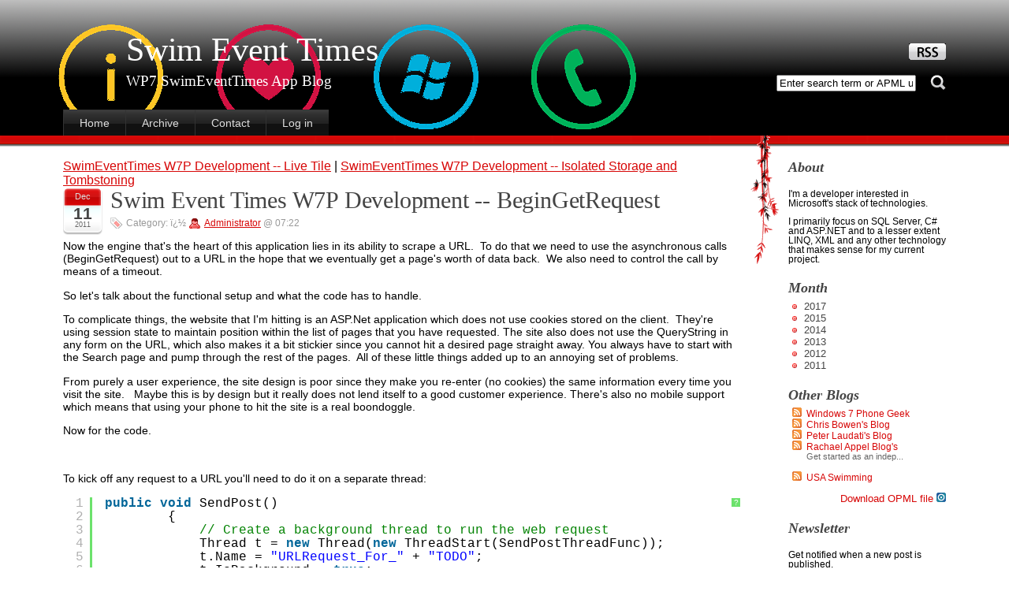

--- FILE ---
content_type: text/html; charset=utf-8
request_url: http://swimeventtimes.com/post/2011/12/11/Swim-Event-Times-W7P-Development-BeginGetRequest.aspx
body_size: 9270
content:


<!DOCTYPE html PUBLIC "-//W3C//DTD XHTML 1.0 Transitional//EN" "http://www.w3.org/TR/xhtml1/DTD/xhtml1-transitional.dtd">
<html xmlns="http://www.w3.org/1999/xhtml" xml:lang="en">
<head profile="http://gmpg.org/xfn/11"><meta http-equiv="content-type" content="text/html; charset=utf-8" />
	<link rel="contents" title="Archive" href="/archive.aspx" />
	<link rel="start" title="Swim Event Times" href="/" />
	<link type="application/rsd+xml" rel="edituri" title="RSD" href="http://swimeventtimes.com/rsd.axd" />
	<link type="application/rdf+xml" rel="meta" title="SIOC" href="http://swimeventtimes.com/sioc.axd" />
	<link type="application/apml+xml" rel="meta" title="APML" href="http://swimeventtimes.com/apml.axd" />
	<link type="application/rdf+xml" rel="meta" title="FOAF" href="http://swimeventtimes.com/foaf.axd" />
	<link type="application/rss+xml" rel="alternate" title="Swim Event Times (RSS)" href="http://swimeventtimes.com/syndication.axd" />
	<link type="application/atom+xml" rel="alternate" title="Swim Event Times (ATOM)" href="http://swimeventtimes.com/syndication.axd?format=atom" />
	<link type="application/opensearchdescription+xml" rel="search" title="Swim Event Times" href="http://swimeventtimes.com/opensearch.axd" />
	<link href="/Content/Auto/Global.css" rel="stylesheet" type="text/css" /><link rel="stylesheet" href="../../../../themes/stardust/style.css" type="text/css" />
	<script type="text/javascript" src="/en-us.res.axd"></script>
	<script type="text/javascript" src="/Scripts/Auto/01-jquery-1.9.1.min.js"></script>
	<script type="text/javascript" src="/Scripts/Auto/02-jquery.cookie.js"></script>
	<script type="text/javascript" src="/Scripts/Auto/04-jquery-jtemplates.js"></script>
	<script type="text/javascript" src="/Scripts/Auto/05-json2.min.js"></script>
	<script type="text/javascript" src="/Scripts/Auto/blog.js"></script><link rel="shortcut icon" href="../../../../themes/stardust/favicon.ico" type="image/x-icon" />
	<meta name="keywords" content="swim times,USA swimming,BeginGetRequest,timeout,web scraping,SwimEventTimes" />
	<meta name="author" content=" " />
<link rel="last" title="Switch to read JSON vs raw HTML" href="/post/2017/04/11/Switch-to-read-JSON-vs-raw-HTML.aspx" />
<link rel="first" title="The life of the W7P app." href="/post/2011/03/11/The-life-of-the-W7P-app.aspx" />
<link type="application/rss+xml" rel="alternate" title="Swim Event Times W7P Development -- BeginGetRequest (RSS)" href="/post/feed/2011/12/11/Swim-Event-Times-W7P-Development-BeginGetRequest.aspx?format=ATOM" />
<link type="application/rss+xml" rel="alternate" title="Swim Event Times W7P Development -- BeginGetRequest (ATOM)" href="/post/feed/2011/12/11/Swim-Event-Times-W7P-Development-BeginGetRequest.aspx?format=ATOM" /><link type="text/css" rel="stylesheet" href="/Content/syntaxhighlighter/shCore.css" /><link type="text/css" rel="stylesheet" href="/Content/syntaxhighlighter/shThemeDefault.css" /><script type="text/javascript" src="/Scripts/syntaxhighlighter/shCore.js"></script><script type="text/javascript" src="/Scripts/syntaxhighlighter/shBrushCSharp.js"></script><script type="text/javascript" src="/Scripts/syntaxhighlighter/shBrushCss.js"></script><script type="text/javascript" src="/Scripts/syntaxhighlighter/shBrushJScript.js"></script><script type="text/javascript" src="/Scripts/syntaxhighlighter/shBrushPlain.js"></script><script type="text/javascript" src="/Scripts/syntaxhighlighter/shBrushSql.js"></script><script type="text/javascript" src="/Scripts/syntaxhighlighter/shBrushVb.js"></script><script type="text/javascript" src="/Scripts/syntaxhighlighter/shBrushXml.js"></script><title>
	Swim Event Times | Swim Event Times W7P Development -- BeginGetRequest
</title></head>
<body>
<form method="post" action="/post/2011/12/11/Swim-Event-Times-W7P-Development-BeginGetRequest.aspx" onsubmit="javascript:return WebForm_OnSubmit();" id="aspnetForm" class="body">
<div class="aspNetHidden">
<input type="hidden" name="__EVENTTARGET" id="__EVENTTARGET" value="" />
<input type="hidden" name="__EVENTARGUMENT" id="__EVENTARGUMENT" value="" />
<input type="hidden" name="__VIEWSTATE" id="__VIEWSTATE" value="MEnLdv0dC7qaWd2zc+4Icnw1tXjrTXABlKDfpoAiqRzCfpdohex548ivS5V/wcpFYX9URhTdG/srSmTUuKROeeef1UVuAp3w4vtzU+UPZNSh8Qru+fk6Slm4wLmvTp7UMFewkl1PFDIKxdFRGtfM5TRF0WDf0E/2UtMYpHkMVQok58pHDFWlgFKaitDGK6rX+YeNhHc6hV/gM/bdgo/D8LR1mHhbd67JoptcrvHxg2ri5n/vXNGspbEVSgeR3CHc2w/XiZHAuL6Mo7huOjrKniQ/05mRs8jYGAigBGJGTYps9B2P" />
</div>

<script type="text/javascript">
//<![CDATA[
var theForm = document.forms['aspnetForm'];
if (!theForm) {
    theForm = document.aspnetForm;
}
function __doPostBack(eventTarget, eventArgument) {
    if (!theForm.onsubmit || (theForm.onsubmit() != false)) {
        theForm.__EVENTTARGET.value = eventTarget;
        theForm.__EVENTARGUMENT.value = eventArgument;
        theForm.submit();
    }
}
//]]>
</script>



<script src="/res-1676864262.js.axd" type="text/javascript"></script>



<script type="text/javascript">
//<![CDATA[
function WebForm_OnSubmit() {
if (typeof(ValidatorOnSubmit) == "function" && ValidatorOnSubmit() == false) return false;
return true;
}
//]]>
</script>

<div id="container">
    <ul class="skip">
        <li><a href="#wrapper">Skip to content</a></li>
        <li><a href="#menu">Skip to menu</a></li>
    </ul>
    <hr />
    <div id="header">
        <h1><a href="http://swimeventtimes.com/">Swim Event Times</a></h1>
        <p class="payoff">WP7 SwimEventTimes App Blog</p>
        <div id="searchform">
            <button style="float:right;z-index:1;" type="submit" onkeypress="Search('/');" onclick="Search('/');" value="Search"/>
            <img src="../../../../themes/stardust/images/cerca.jpg" id="ctl00_imgBtn" alt="search" />
            </button>
            <div id="searchbox">
<label for="searchfield" style="display:none">Search</label><input type="text" value="Enter search term or APML url" id="searchfield" onkeypress="if(event.keyCode==13) return BlogEngine.search('/')" onfocus="BlogEngine.searchClear('Enter search term or APML url')" onblur="BlogEngine.searchClear('Enter search term or APML url')" /><input type="button" value="Search" id="searchbutton" onclick="BlogEngine.search('/');" onkeypress="BlogEngine.search('/');" /></div>


        </div>
        <p id="rss">
            <a title="Subscribe to this site!" href="http://swimeventtimes.com/syndication.axd" class="feed">
            <img src="../../../../themes/stardust/images/rss.jpg" id="ctl00_rss" alt="Rss 2.0" />
            </a>
        </p>
        <div id="menu1">
        <!--<a href="javascript:void(filterByAPML())" class="apmlfilter">Filter by APML</a>-->
        <ul >
            <li ><a href="http://swimeventtimes.com/" rel="home">Home</a></li>
            <li ><a href="http://swimeventtimes.com/archive.aspx">Archive</a></li>
            <li ><a href="http://swimeventtimes.com/contact.aspx">Contact</a></li>
            <li ><a href="/account/login.aspx" id="ctl00_aLogin">Log in</a></li>
        </ul>
        </div> 
    </div>
    <hr/>
    <div id="wrapper">  
      <div id="content">
         
          
  
  

  
<div id="postnavigation">
    <a href="/post/2012/01/16/SwimEventTimes-W7P-Development-Live-Tile.aspx" class="nav-next">SwimEventTimes W7P Development -- Live Tile</a> |
    <a href="/post/2011/11/02/SwimEventTimes-W7P-Development-Isolated-Storage-and-Tombstone.aspx" class="nav-prev">SwimEventTimes W7P Development -- Isolated Storage and Tombstoning</a>
</div>

 
  

<div class="post xfolkentry">
    <div class="date" title="12/11/2011 7:22:00 AM">
        <p>
        <span class="mese">Dec</span>
        <span class="giorno">11</span>
        <span class="anno">2011</span>
        </p>
    </div>
    <h2 class="storytitle">
        <a href="/post/2011/12/11/Swim-Event-Times-W7P-Development-BeginGetRequest.aspx" class="taggedlink">Swim Event Times W7P Development -- BeginGetRequest</a>
    </h2> 
    <div class="meta">
    <span class="tags">Category: </span> 
     ï¿½
    <span class="user"><a href="/author/sidlet250.aspx">Administrator</a> @ 07:22</span>
        
    </div> 
    <div class="storycontent">
    <p>Now the engine that's the heart of this application lies in its ability to scrape a URL.&nbsp; To do that we need to use the asynchronous calls (BeginGetRequest) out to a URL in the hope that we eventually get a page's worth of data back.&nbsp; We also need to control the call by means of a timeout.&nbsp;</p>
<p>So let's talk about the functional setup and what the code has to handle.</p>
<p>To complicate things, the website that I'm hitting is an ASP.Net application which does not use cookies stored on the client.&nbsp; They're using session state to maintain position within the list of pages that you have requested. The site also does not use the QueryString in any form on the URL, which also makes it a bit stickier since you cannot hit a desired page straight away. You always have to start with the Search page and pump through the rest of the pages.&nbsp; All of these little things added up to an annoying set of problems.&nbsp;</p>
<p>From purely a user experience, the site design is poor since they make you re-enter (no cookies) the same information every time you visit the site.&nbsp;&nbsp; Maybe this is by design but it really does not lend itself to a good customer experience. There's also no mobile support which means that using your phone to hit the site is a real boondoggle.</p>
<p>Now for the code.</p>
<p>&nbsp;</p>
<p>To kick off any request to a URL you'll need to do it on a separate thread:</p>
<pre class="brush: c-sharp;">public void SendPost()
        {           
            // Create a background thread to run the web request
            Thread t = new Thread(new ThreadStart(SendPostThreadFunc));
            t.Name = "URLRequest_For_" + "TODO";
            t.IsBackground = true;
            t.Start();
        }</pre>
<p>&nbsp;</p>
<p>Next we need to keep the primed Request Stream since we need it on subsequent calls to the site.&nbsp; So in this case we use BeginGetRequestStream:</p>
<pre class="brush: c-sharp;">void SendPostThreadFunc()
        {

            //test the network first
            if (online == false)
            {
                this.Dispatcher.BeginInvoke(() =&gt;
                {
                    progressBar1.IsLoading = false;
                    MessageBox.Show("Network Disconnected.  Please try again when you have a good Network signal.");
                });
                return;
            }


            // Create the web request object
            try
            {
                HttpWebRequest webRequest = (HttpWebRequest)WebRequest.Create(CookieColUri);

                //Trying to use the THreadPool for timeout  -- waiting on code
                ThreadPool.QueueUserWorkItem(state =&gt;
                                               {

                                                   webRequest.Method = "POST";
                                                   webRequest.ContentType = "application/x-www-form-urlencoded";
                                                   webRequest.CookieContainer = cookieJar;

                                                   // RequestState is a custom class to pass info
                                                   RequestState reqstate = new RequestState();
                                                   reqstate.Request = webRequest;
                                                   reqstate.Data = "passed data";

                                                   webRequest.BeginGetRequestStream(GetReqeustStreamCallback, reqstate);

                                               }
                                               );


            }


            catch (Exception ex)
            {
                //Debug.WriteLine(" --&gt; BGRS3 Exception: " + ex.Message + ", Thread: " + Thread.CurrentThread.ManagedThreadId); 

                // notify your app of a problem here
                this.Dispatcher.BeginInvoke(() =&gt;
                {
                    progressBar1.IsLoading = false;
                    MessageBox.Show("BGRS3: " + ex.Message);
                });

            }


        }</pre>
<p>&nbsp;Now we handle the callback from the BeginGetRequestStream (lots of error handling):</p>
<p>&nbsp;</p>
<pre class="brush: c-sharp;">void GetReqeustStreamCallback(IAsyncResult asynchronousResult)
        {

            if (!asynchronousResult.IsCompleted)
                return;

            RequestState reqstate = null;

            try
            {
                // grab the custom state object
                reqstate = (RequestState)asynchronousResult.AsyncState;

                //Thread.Sleep(15000);  // uncomment this line to test the timeout condition

                HttpWebRequest webRequest = (HttpWebRequest)reqstate.Request;                

                // End the stream request operation
                Stream postStream = webRequest.EndGetRequestStream(asynchronousResult);

                // Create the post data
                string postData = "";
                for (int i = 0; i &lt; paramNames.Count; i++)
                {

                    if (paramNames[i] == "POSTDATA")
                    {
                        postData = paramValues[i];
                        break;

                    }
                    else
                    {
                        // Parameter seperator
                        if (i &gt; 0)
                        {
                            postData += "&amp;";
                        }

                        // Parameter data
                        postData += paramNames[i] + "=" + paramValues[i];
                    }
                }
                byte[] byteArray = Encoding.UTF8.GetBytes(postData);

                // Add the post data to the web request
                postStream.Write(byteArray, 0, postData.Length);
                postStream.Close();


                ThreadPool.QueueUserWorkItem(new WaitCallback(target =&gt;
              {
                  try
                  { // you must have this try-catch here to handle exceptions from the callback                      

                      // RequestState is a custom class to pass info
                      RequestState reqstate2 = new RequestState();
                      reqstate2.Request = webRequest;
                      reqstate2.Data = "passed data";
                      reqstate2.AllDone = new AutoResetEvent(false);
                      
                      IAsyncResult result = (IAsyncResult)webRequest.BeginGetResponse(new AsyncCallback(GetResponseCallback), reqstate2);

                      bool waitOneResult = true;

                      if (!reqstate2.AllDone.WaitOne(DefaultTimeout))
                      {
                          waitOneResult = false;

                          if (webRequest != null)

                              webRequest.Abort();
                      }
                      
                  }
                  catch (WebException webExcp)
                  {                   

                      WebExceptionStatus status = webExcp.Status;
                      if (status == WebExceptionStatus.ProtocolError)
                      {
                          // Get HttpWebResponse so that you can check the HTTP status code.
                          HttpWebResponse httpResponse = (HttpWebResponse)webExcp.Response;                   

                          this.Dispatcher.BeginInvoke(() =&gt;
                              {
                                  progressBar1.IsLoading = false;
                                  MessageBox.Show("Unable to reach site. Please try later! " + (int)httpResponse.StatusCode + " - "
                                 + httpResponse.StatusCode + ".");
                              });
                      }
                  }

                  catch (Exception ex)
                  { // you must handle the exception or it will be unhandled and crash your app
                      
                      // notify your app of a problem here
                      this.Dispatcher.BeginInvoke(() =&gt;
                      {
                          progressBar1.IsLoading = false;
                          MessageBox.Show("BGR1: " + ex.Message);
                      });
                  }


              }
                                  ));
            }


            catch (WebException webExcp)
            {               
                WebExceptionStatus status = webExcp.Status;
                if (status == WebExceptionStatus.ProtocolError)
                {
                    // Get HttpWebResponse so that you can check the HTTP status code.
                    HttpWebResponse httpResponse = (HttpWebResponse)webExcp.Response;                    

                    this.Dispatcher.BeginInvoke(() =&gt;
                        {
                            progressBar1.IsLoading = false;
                            MessageBox.Show("Unable to reach site." + (int)httpResponse.StatusCode + " - "
                           + httpResponse.StatusCode + ".");
                        });
                }

            }
            catch (Exception ex)
            {
                // notify your app of a problem here
                this.Dispatcher.BeginInvoke(() =&gt;
                    {
                        progressBar1.IsLoading = false;
                        MessageBox.Show("BGR3: " + ex.Message);
                    });             
            }            

        }</pre>
<p>&nbsp;Now get the response from the website:</p>
<pre class="brush: c-sharp;">void GetResponseCallback(IAsyncResult asynchronousResult)
        {

            if (!asynchronousResult.IsCompleted)
                return;

            // grab the custom state object
            RequestState reqstate = (RequestState)asynchronousResult.AsyncState;

            //Thread.Sleep(50000);  // uncomment this line to test the timeout condition 50 seconds (timeout 45)

            try
            {
                HttpWebRequest webRequest = (HttpWebRequest)reqstate.Request;                

                // End the get response operation
                HttpWebResponse response = (HttpWebResponse)webRequest.EndGetResponse(asynchronousResult);               

                Stream streamResponse = response.GetResponseStream();
                StreamReader streamReader = new StreamReader(streamResponse);
                Response = streamReader.ReadToEnd();
                streamResponse.Close();
                streamReader.Close();
                response.Close();

                // Call the response callback
                if (callback != null)
                {
                    callback();
                }

            }
            catch (WebException webExcp)
            {
                // If you reach this point, an exception has been caught.           
                WebExceptionStatus status = webExcp.Status;
                if (status == WebExceptionStatus.ProtocolError)
                {
                    // Get HttpWebResponse so that you can check the HTTP status code.
                    HttpWebResponse httpResponse = (HttpWebResponse)webExcp.Response;                 

                    this.Dispatcher.BeginInvoke(() =&gt;
                        {
                            progressBar1.IsLoading = false;
                            MessageBox.Show("Unable to reach site." + (int)httpResponse.StatusCode + " - "
                           + httpResponse.StatusCode + ". Launching browser directly at site to show error!");

                        });

                    //Launcher for main page in which we got the error.
                    WebBrowserTask webBrowserTask = new WebBrowserTask();
                    webBrowserTask.URL = CookieColUri.ToString();
                    webBrowserTask.Show();

                    return;
                }
                else
                {
                    if (status == WebExceptionStatus.RequestCanceled)
                    { //abort from time -out                        
                        this.Dispatcher.BeginInvoke(() =&gt;
                            {
                                progressBar1.IsLoading = false;
                                MessageBox.Show("Network Connection lost.  Please try when you have a good Network signal.");
                            });
                        return;
                    }
                    else
                    {
                        this.Dispatcher.BeginInvoke(() =&gt;
                        {
                            progressBar1.IsLoading = false;
                            MessageBox.Show("Request lost.  Please try when you have a good Network signal.");
                        });
                        return;

                    }

                }
            }
            catch (Exception excp)
            {
                this.Dispatcher.BeginInvoke(() =&gt;
                {
                    progressBar1.IsLoading = false;
                    MessageBox.Show("Request for Swimmer lost.  Please try when you have a good Network signal.");
                });
                return;
            }


            reqstate.AllDone.Set();

        } </pre>
<p>&nbsp;</p>
<p>Now go ahead and use the HTML Agility Pack on the return results (in the callback) to strip any data you want from that page.</p>
<p>Note:&nbsp; You must use the timeout on these calls otherwise you'll have a zillion crashes in your app.&nbsp;</p>
<p>The timeout code was provided by Dan Colasanti.&nbsp; <a href="http://www.improvisoft.com/blog" rel="nofollow">www.improvisoft.com/blog</a> (I owe him many beers!)</p>
<p>&nbsp;</p>
    <p class="meta">
        Tags: <a href="http://swimeventtimes.com/?tag=/swim+times" rel="tag">swim times</a>, <a href="http://swimeventtimes.com/?tag=/USA+swimming" rel="tag">USA swimming</a>, <a href="http://swimeventtimes.com/?tag=/BeginGetRequest" rel="tag">BeginGetRequest</a>, <a href="http://swimeventtimes.com/?tag=/timeout" rel="tag">timeout</a>, <a href="http://swimeventtimes.com/?tag=/web+scraping" rel="tag">web scraping</a>, <a href="http://swimeventtimes.com/?tag=/SwimEventTimes" rel="tag">SwimEventTimes</a>
    </p> 
  
  </div>
  <div class="ratingcontainer" style="visibility:hidden">46692f2a-537b-4f31-918e-de774e998631|0|.0|96d5b379-7e1d-4dac-a6ba-1e50db561b04</div>
  <div class="feedback">
<div style="float:left;margin:13px 0;">

      <a rel="nofollow" href="mailto:?subject=Swim Event Times W7P Development -- BeginGetRequest&amp;body=Thought you might like this: http://swimeventtimes.com/post/2011/12/11/Swim-Event-Times-W7P-Development-BeginGetRequest.aspx">E-mail</a> | 
      <a rel="nofollow" href="http://www.dotnetkicks.com/submit?url=http%3a%2f%2fswimeventtimes.com%2fpost%2f2011%2f12%2f11%2fSwim-Event-Times-W7P-Development-BeginGetRequest.aspx&amp;title=Swim+Event+Times+W7P+Development+--+BeginGetRequest">Kick it!</a> | 
      <a rel="nofollow" href="http://www.dzone.com/links/add.html?url=http%3a%2f%2fswimeventtimes.com%2fpost%2f2011%2f12%2f11%2fSwim-Event-Times-W7P-Development-BeginGetRequest.aspx&amp;title=Swim+Event+Times+W7P+Development+--+BeginGetRequest">DZone it!</a> | 
      <a rel="nofollow" href="http://del.icio.us/post?url=http%3a%2f%2fswimeventtimes.com%2fpost%2f2011%2f12%2f11%2fSwim-Event-Times-W7P-Development-BeginGetRequest.aspx&amp;title=Swim+Event+Times+W7P+Development+--+BeginGetRequest">del.icio.us</a> |
    <a rel="bookmark" href="http://swimeventtimes.com/post.aspx?id=46692f2a-537b-4f31-918e-de774e998631">Permalink</a> |
    <a rel="nofollow" href="/post/feed/2011/12/11/Swim-Event-Times-W7P-Development-BeginGetRequest.aspx">Post RSS<img src="/pics/rssButton.gif" alt="RSS comment feed" style="margin-left:3px" /></a>    
  </div>
  
  <p>
  
  <span>Comments Off</span>
  
  </p>

</div> 


  <div class="footer">    
  </div>
</div>


  
  
  
    <!-- 
    <rdf:RDF xmlns:rdf="http://www.w3.org/1999/02/22-rdf-syntax-ns#" xmlns:dc="http://purl.org/dc/elements/1.1/" xmlns:trackback="http://madskills.com/public/xml/rss/module/trackback/">
      <rdf:Description rdf:about="http://swimeventtimes.com/post/2011/12/11/Swim-Event-Times-W7P-Development-BeginGetRequest.aspx" dc:identifier="http://swimeventtimes.com/post/2011/12/11/Swim-Event-Times-W7P-Development-BeginGetRequest.aspx" dc:title="Swim Event Times W7P Development -- BeginGetRequest" trackback:ping="http://swimeventtimes.com/trackback.axd?id=46692f2a-537b-4f31-918e-de774e998631" />
    </rdf:RDF>
    -->
  
  
  
  
  

<div class="well-global">
    

    <div id="commentlist" style="display: block" >
      
         
    </div>

</div>





<script type="text/javascript">
    function toggle_visibility(id, id2) {
        var e = document.getElementById(id);
        var h = document.getElementById(id2);
        if (e.style.display == 'block') {
            e.style.display = 'none';
            h.innerHTML = "+";
        }
        else {
            e.style.display = 'block';
            h.innerHTML = "-";
        }
    }
</script>

<span id="ctl00_cphBody_CommentView1_lbCommentsDisabled" class="lbl-CommentsDisabled">Comments are closed</span>


  
  

      </div>
    </div> 
    <div id="menu">
      <div id="widgetzone_be_WIDGET_ZONE" class="widgetzone"><div class="widget textbox" id="widget1ef27b78-0218-420c-bfda-038163510def"><h4>About</h4><div class="content"><p>I'm a developer interested in Microsoft's stack&nbsp;of technologies.</p>
<p>I primarily focus on SQL Server, C# and ASP.NET and to a lesser extent LINQ, XML and any other technology that makes sense for my current project.</p></div></div><div class="widget monthlist" id="widgetab2b8c27-02c4-46ab-a78f-28939c2a1a09"><h4>Month</h4><div class="content"><ul id="monthList">
	<li class="year" onclick="BlogEngine.toggleMonth(&#39;year2017&#39;)">2017<ul id="year2017">
		<li><a href="/2017/04/default.aspx">April</a> (1)</li>
	</ul></li><li class="year" onclick="BlogEngine.toggleMonth(&#39;year2015&#39;)">2015<ul id="year2015">
		<li><a href="/2015/12/default.aspx">December</a> (1)</li><li><a href="/2015/11/default.aspx">November</a> (1)</li>
	</ul></li><li class="year" onclick="BlogEngine.toggleMonth(&#39;year2014&#39;)">2014<ul id="year2014">
		<li><a href="/2014/12/default.aspx">December</a> (1)</li><li><a href="/2014/06/default.aspx">June</a> (1)</li>
	</ul></li><li class="year" onclick="BlogEngine.toggleMonth(&#39;year2013&#39;)">2013<ul id="year2013">
		<li><a href="/2013/02/default.aspx">February</a> (1)</li>
	</ul></li><li class="year" onclick="BlogEngine.toggleMonth(&#39;year2012&#39;)">2012<ul id="year2012">
		<li><a href="/2012/09/default.aspx">September</a> (1)</li><li><a href="/2012/05/default.aspx">May</a> (1)</li><li><a href="/2012/01/default.aspx">January</a> (1)</li>
	</ul></li><li class="year" onclick="BlogEngine.toggleMonth(&#39;year2011&#39;)">2011<ul id="year2011">
		<li><a href="/2011/12/default.aspx">December</a> (1)</li><li><a href="/2011/11/default.aspx">November</a> (1)</li><li><a href="/2011/10/default.aspx">October</a> (1)</li><li><a href="/2011/09/default.aspx">September</a> (1)</li><li><a href="/2011/08/default.aspx">August</a> (1)</li><li><a href="/2011/07/default.aspx">July</a> (1)</li><li><a href="/2011/03/default.aspx">March</a> (1)</li>
	</ul></li>
</ul></div></div><div class="widget blogroll" id="widgetf3f65f28-8110-4eff-89ea-5428bc86c823"><h4>Other Blogs</h4><div class="content"><div id="blogroll">
<ul class="xoxo"><li><a href="http://www.windowsphonegeek.com/news-feed"><img src="/pics/rssButton.png" alt="RSS feed for Windows 7 Phone Geek" width="12" height="12" /></a><a href="http://www.windowsphonegeek.com/">Windows 7 Phone Geek</a></li><li><a href="http://blogs.msdn.com/b/cbowen/rss.aspx"><img src="/pics/rssButton.png" alt="RSS feed for Chris Bowen&#39;s Blog" width="12" height="12" /></a><a href="http://blogs.msdn.com/b/cbowen/">Chris Bowen&#39;s Blog</a></li><li><a href="http://feeds.feedburner.com/peterlau"><img src="/pics/rssButton.png" alt="RSS feed for Peter Laudati&#39;s Blog" width="12" height="12" /></a><a href="http://blogs.msdn.com/b/peterlau/">Peter Laudati&#39;s Blog</a></li><li><a href="http://www.rachelappel.com/rss?containerid=13"><img src="/pics/rssButton.png" alt="RSS feed for Rachael Appel Blog&#39;s" width="12" height="12" /></a><a href="http://www.rachelappel.com/rss">Rachael Appel Blog&#39;s</a><ul><li><a href="https://rachelappel.com/2022/09/12/get-started-as-an-independent-consultant-in-software-development/" title="Get started as an independent consultant in software development.">Get started as an indep...</a></li></ul></li><li><a href="http://www.usaswimming.org/RSS/YourRSSFile.xml"><img src="/pics/rssButton.png" alt="RSS feed for USA Swimming" width="12" height="12" /></a><a href="http://www.usaswimming.org/">USA Swimming</a></li></ul>
</div>

<a href="http://swimeventtimes.com/opml.axd" style="display: block; text-align: right"
    title="Download OPML file">Download OPML file <img src="/pics/opml.png" width="12" height="12"
        alt="OPML" /></a></div></div><div class="widget newsletter" id="widgeta7d968b2-00e1-49d0-8576-2e54fa2e5e29"><h4>Newsletter</h4><div class="content">

<div id="newsletterform">
  <p>Get notified when a new post is published.</p>

  <label for="ctl00_widgetContainera7d968b200e149d085762e54fa2e5e29_a7d968b200e149d085762e54fa2e5e29_txtEmail" style="font-weight:bold">Enter your e-mail</label><br />
  <input name="ctl00$widgetContainera7d968b200e149d085762e54fa2e5e29$a7d968b200e149d085762e54fa2e5e29$txtEmail" type="text" id="ctl00_widgetContainera7d968b200e149d085762e54fa2e5e29_a7d968b200e149d085762e54fa2e5e29_txtEmail" class="form-control" style="width:98%;" />
  <span id="ctl00_widgetContainera7d968b200e149d085762e54fa2e5e29_a7d968b200e149d085762e54fa2e5e29_ctl00" style="display:none;">Please enter an e-mail address</span>
    
  <span id="ctl00_widgetContainera7d968b200e149d085762e54fa2e5e29_a7d968b200e149d085762e54fa2e5e29_ctl01" style="display:none;">Please enter a valid e-mail</span>
    
  <div style="text-align:center">
    <input type="submit" name="ctl00$widgetContainera7d968b200e149d085762e54fa2e5e29$a7d968b200e149d085762e54fa2e5e29$btnSave" value="Notify me" onclick="return beginAddEmail();WebForm_DoPostBackWithOptions(new WebForm_PostBackOptions(&quot;ctl00$widgetContainera7d968b200e149d085762e54fa2e5e29$a7d968b200e149d085762e54fa2e5e29$btnSave&quot;, &quot;&quot;, true, &quot;newsletter&quot;, &quot;&quot;, false, false))" id="ctl00_widgetContainera7d968b200e149d085762e54fa2e5e29_a7d968b200e149d085762e54fa2e5e29_btnSave" class="btn btn-primary" />
  </div>
</div>

<div id="newsletterthanks" style="display:none;text-align:center">
  <br /><br />
  <h2 id="newsletteraction">Thank you</h2>
  <br /><br />
</div>

<script type="text/javascript">
  function beginAddEmail()
  {
    if(!Page_ClientValidate('newsletter'))
        return false;

    var formAction = '';
    if (formAction.length > 0) {
        document.getElementById("aspnetForm").action = formAction;
    }
      
    var arg = BlogEngine.$('ctl00_widgetContainera7d968b200e149d085762e54fa2e5e29_a7d968b200e149d085762e54fa2e5e29_txtEmail').value;
    var context = 'newsletter';
    WebForm_DoCallback('ctl00$widgetContainera7d968b200e149d085762e54fa2e5e29$a7d968b200e149d085762e54fa2e5e29',arg,endAddEmail,context,null,false);
    
    return false;
  }
  
  function endAddEmail(arg, context)
  {
    BlogEngine.$('newsletterform').style.display = 'none';
    BlogEngine.$('newsletterthanks').style.display = 'block';
    if (arg == "false")
    {
      BlogEngine.$('newsletteraction').innerHTML = "You are now unsubscribed";
    }
  }
</script></div></div></div>
    </div>
    
    <div id="footer">
        <p class="up"><a title="Jump to the top of the page" href="#header">top</a></p>
        <p class="credit">Powered by <a href="http://www.dotnetblogengine.net">BlogEngine.NET</a> 2.9.1.0
        - Theme created by <a title="Web Design Blog - TomStardust.com" href="http://www.tomstardust.com">Tommaso Baldovino</a>, adapted by <a href="http://www.onesoft.dk/">onesoft</a>
        </p>
    </div>
  </div> 
 
<script type="text/javascript">
//<![CDATA[
var Page_Validators =  new Array(document.getElementById("ctl00_widgetContainera7d968b200e149d085762e54fa2e5e29_a7d968b200e149d085762e54fa2e5e29_ctl00"), document.getElementById("ctl00_widgetContainera7d968b200e149d085762e54fa2e5e29_a7d968b200e149d085762e54fa2e5e29_ctl01"));
//]]>
</script>

<script type="text/javascript">
//<![CDATA[
var ctl00_widgetContainera7d968b200e149d085762e54fa2e5e29_a7d968b200e149d085762e54fa2e5e29_ctl00 = document.all ? document.all["ctl00_widgetContainera7d968b200e149d085762e54fa2e5e29_a7d968b200e149d085762e54fa2e5e29_ctl00"] : document.getElementById("ctl00_widgetContainera7d968b200e149d085762e54fa2e5e29_a7d968b200e149d085762e54fa2e5e29_ctl00");
ctl00_widgetContainera7d968b200e149d085762e54fa2e5e29_a7d968b200e149d085762e54fa2e5e29_ctl00.controltovalidate = "ctl00_widgetContainera7d968b200e149d085762e54fa2e5e29_a7d968b200e149d085762e54fa2e5e29_txtEmail";
ctl00_widgetContainera7d968b200e149d085762e54fa2e5e29_a7d968b200e149d085762e54fa2e5e29_ctl00.errormessage = "Please enter an e-mail address";
ctl00_widgetContainera7d968b200e149d085762e54fa2e5e29_a7d968b200e149d085762e54fa2e5e29_ctl00.display = "Dynamic";
ctl00_widgetContainera7d968b200e149d085762e54fa2e5e29_a7d968b200e149d085762e54fa2e5e29_ctl00.validationGroup = "newsletter";
ctl00_widgetContainera7d968b200e149d085762e54fa2e5e29_a7d968b200e149d085762e54fa2e5e29_ctl00.evaluationfunction = "RequiredFieldValidatorEvaluateIsValid";
ctl00_widgetContainera7d968b200e149d085762e54fa2e5e29_a7d968b200e149d085762e54fa2e5e29_ctl00.initialvalue = "";
var ctl00_widgetContainera7d968b200e149d085762e54fa2e5e29_a7d968b200e149d085762e54fa2e5e29_ctl01 = document.all ? document.all["ctl00_widgetContainera7d968b200e149d085762e54fa2e5e29_a7d968b200e149d085762e54fa2e5e29_ctl01"] : document.getElementById("ctl00_widgetContainera7d968b200e149d085762e54fa2e5e29_a7d968b200e149d085762e54fa2e5e29_ctl01");
ctl00_widgetContainera7d968b200e149d085762e54fa2e5e29_a7d968b200e149d085762e54fa2e5e29_ctl01.controltovalidate = "ctl00_widgetContainera7d968b200e149d085762e54fa2e5e29_a7d968b200e149d085762e54fa2e5e29_txtEmail";
ctl00_widgetContainera7d968b200e149d085762e54fa2e5e29_a7d968b200e149d085762e54fa2e5e29_ctl01.errormessage = "Please enter a valid e-mail";
ctl00_widgetContainera7d968b200e149d085762e54fa2e5e29_a7d968b200e149d085762e54fa2e5e29_ctl01.display = "Dynamic";
ctl00_widgetContainera7d968b200e149d085762e54fa2e5e29_a7d968b200e149d085762e54fa2e5e29_ctl01.validationGroup = "newsletter";
ctl00_widgetContainera7d968b200e149d085762e54fa2e5e29_a7d968b200e149d085762e54fa2e5e29_ctl01.evaluationfunction = "RegularExpressionValidatorEvaluateIsValid";
ctl00_widgetContainera7d968b200e149d085762e54fa2e5e29_a7d968b200e149d085762e54fa2e5e29_ctl01.validationexpression = "\\w+([-+.\']\\w+)*@\\w+([-.]\\w+)*\\.\\w+([-.]\\w+)*";
//]]>
</script>

<div class="aspNetHidden">

	<input type="hidden" name="__VIEWSTATEGENERATOR" id="__VIEWSTATEGENERATOR" value="AD7AD114" />
	<input type="hidden" name="__EVENTVALIDATION" id="__EVENTVALIDATION" value="roKaSm66wyCiKcBDs391d/sUlLtgwebSLtyYvWZTJFnaSajTKuH9uKFX48g8nTpAYHY7FbJ9DOemnqpnCKGYSDB7VRtYf6qMhbdAj+reZGodl6Aak/6T5JAPYMY5u8v0RtuOlg==" />
</div>


<script type="text/javascript">
	SyntaxHighlighter.config.clipboardSwf='/Scripts/syntaxhighlighter/clipboard.swf';
	SyntaxHighlighter.defaults['gutter'] = true;
	SyntaxHighlighter.defaults['smart-tabs'] = true;
	SyntaxHighlighter.defaults['auto-links'] = true;
	SyntaxHighlighter.defaults['collapse'] = false;
	SyntaxHighlighter.defaults['light'] = false;
	SyntaxHighlighter.defaults['tab-size'] = 4;
	SyntaxHighlighter.defaults['toolbar'] = true;
	SyntaxHighlighter.defaults['wrap-lines'] = true;
	SyntaxHighlighter.all();
</script>



<script type="text/javascript">
//<![CDATA[

WebForm_InitCallback();
var Page_ValidationActive = false;
if (typeof(ValidatorOnLoad) == "function") {
    ValidatorOnLoad();
}

function ValidatorOnSubmit() {
    if (Page_ValidationActive) {
        return ValidatorCommonOnSubmit();
    }
    else {
        return true;
    }
}
        //]]>
</script>
</form>
</body>
</html>


--- FILE ---
content_type: text/css
request_url: http://swimeventtimes.com/themes/stardust/style.css
body_size: 22858
content:
/*
Theme Name: Stardust
Theme URI: http://www.tomstardust.com
Description: Handcoded Wordpress Theme for Accessibility Lovers by <a href="http://www.tomstardust.com">Tommaso Baldovino</a>
Author: Tommaso Baldovino
Author URI: http://www.tomstardust.com
Tags: white, red, black, accessible, fluid width, two columns, widgets, widget ready, simple, clean, valid CSS, valid XHTML
Version: 1.7 
Released under <a href="http://www.opensource.org/licenses/gpl-license.php">GPL license</a>.
*/
body {
	background: #fff url(images/bar.png) 0 10px repeat-x;
	color: #000;
	font-family: Arial, Verdana, sans-serif;
	margin: 0;
	padding: 0;
}

.skip, hr{
	position: absolute;
	left: -9999px;
}

a:link, a:visited {
	color: #D70606;
	text-decoration: underline;
}
a:visited {
	color: #FA4949;
	text-decoration: underline;
}
a:hover, a:active {
	color: #A00;
	text-decoration: none;
}
a img {
	border: none;
}

acronym, abbr {
	border-bottom: 1px dashed #333;
}
acronym, abbr, span.caps {
	font-size: 90%;
	letter-spacing: .07em;
}
acronym, abbr {
	cursor: help;
}
blockquote {
	background: url(images/quote.png) no-repeat;
	margin-left: 1.5em;
	padding: 1px 0 0 40px;
	border-top: 3px double #ddd;
	border-bottom: 3px double #ddd;
}
cite {
	font-size: 100%;
	font-style: normal;
}

h1{
	font: 260%/1.15 Georgia, serif;
	letter-spacing: -0.2px;
	margin: 0;
	padding: 40px 0 5px 160px;
}
#header h1 a:hover, #header h1 a:active{
	text-decoration: none;
	color: #D70606;
}
p.payoff{
	margin: 0 0 25px 160px;
	padding: 0;
	color: #fff;
	font: 120% Georgia, serif;
}
h2 {
	font: 185% Georgia, serif;
	letter-spacing: -0.2px;
	margin: 15px 0 2px 0;
	padding-bottom: 5px;
}

h3{
	font: 130% Georgia, serif;
	margin-top: 0;
	padding:0;
}

#addcomment, #comment, #relatedPosts h1, .searchpage h1, #contact h1, #archive h1 {
	font: 130% Georgia, serif;
	margin-top: 0;
	padding:0;
	margin-bottom:23px;
}

/*----------------------------
			Related Posts
----------------------------*/


#relatedPosts a {
	display: block;
	margin-top: 5px;
}

#relatedPosts span {
	color: #666666;
	text-indent: 10px;
	
}

#relatedPosts div 
{
    margin:10px 0 25px 0;
padding-left:38px;

    }

ol#comments li p {
	font-size: 100%;
}

p, li, .feedback {
	font: 90% Arial, Verdana, sans-serif;
	letter-spacing: 0;
}

/* classes used by the_meta() */
ul.post-meta {
	list-style: none;
}

ul.post-meta span.post-meta-key {
	font-weight: bold;
}

.feedback {
	color: #ccc;
	text-align: right;
	clear: both;
	border-top: 1px solid #eee;
}
.feedback a{
	color: #D70606;
}
.feedback a:hover, .feedback a:active{
	text-decoration: none;
}
.feedback p{
	padding: 0 25px;
	background: url(images/comment.gif) top right no-repeat;
}

.meta {
	font-size: .75em;
}
.meta li, ul.post-meta li {
	display: inline;
}
.meta ul {
	display: inline;
	list-style: none;
	margin: 0;
	padding: 0;
}
.meta, .meta a {
	color: #999;
	font-weight: normal;
	letter-spacing: 0;
}
.meta a{
	color: #D70606;
	text-decoration: underline;
}
.meta a:hover, .meta a:active{
	text-decoration: none;
}
.meta .tags{
	background: url(images/tag.gif) 0 0 no-repeat;
	padding-left: 20px;
}
.meta .user{
	background: url(images/user.gif) 0 0 no-repeat;
	padding-left: 20px;
}

.post{
	margin-bottom: 40px;
}
/*.post ul{
	margin: 0;
	padding: 0;
}*/
/*
.post ul li{
	margin: 0;
	padding: 0.2em 20px;
	background: url(images/list.png) 0 4px no-repeat;
	list-style: none;
}
*/
.post ol{
	margin: 0 25px;
	padding: 0;
}
.post ol li{
	margin: 0;
	padding: 0.2em 0;
}

.storytitle {
	margin: 0;
}
.storytitle a {
	text-decoration: none;
}
.storytitle a:link, .storytitle a:visited{
	color: #444;
	text-decoration: none;
}
.storytitle a:hover, .storytitle a:active{
	color: #D70606;
}

#commentform #author, #commentform #email, #commentform #url, #commentform textarea {
	background: #fff;
	border: 1px solid #333;
	padding: .2em;
}

#commentform textarea {
	width: 95%;
}

#commentlist
{
    padding-left:38px;
    margin:10px 0;
}

#commentlist .adminLinks
{
    padding-left:28px;
    font-size:12px;    
}

#commentlist .adminLinks a
{
    color:#666;
}
#commentlist li ul {
	border-left: 1px solid #ddd;
	font-size: 110%;
	list-style-type: none;
}
#commentlist div.alt {
  border-top: 1px solid #eee;
  padding-top: 10px;
  margin-top: 5px;
}
img.photo {
  margin: 0 5px 0 0;
  padding: 1px;
  border: 1px solid #eee;
}

.commentmetadata
{
    font: 11px Arial, Verdana, sans-serif;
	letter-spacing: 0;
	display:block;
	margin-top:3px;
    }

div.commentbody {
	margin: 10px 60px 10px 30px;
	padding: 25px 0 0 10px;
	background: #eee url(images/comment-top.png) no-repeat;
}
div.commentbody div{
	padding: 0 5px 5px 0;
	background: #eee url(images/comment-bottom.png) bottom right no-repeat;
	font-family:Arial,Verdana,sans-serif;
font-size:90%;
font-size-adjust:none;
font-stretch:normal;
font-style:normal;
font-variant:normal;
font-weight:normal;
letter-spacing:0;
line-height:normal;
}

#container{
	width: 100%;
	min-width: 770px;
	background: url(images/flowers.png) bottom right no-repeat;
}
#wrapper{
	float: left;
	width: 100%;
	margin-left: -330px;
}
#content {
	margin: 0 0 0 330px;
	padding: 30px 10px 10px 80px;
	background: transparent;
}

#header {
	background: #000 url(images/header.png) repeat-x;
	font: italic normal Georgia, serif;
	letter-spacing: -0.2px;
	margin: 0;
	padding: 0;
	position: relative;
}

#header a {
	color: #fff;
	text-decoration: none;
}

#header a:hover {
	text-decoration: underline;
}

#searchform{
	position: absolute;
	right: 80px;
	top: 95px;
}
#searchfield
{
    margin-right:10px;
    }
    
#searchform label
{
    font-size:80%;
}

#searchform #searchbutton
{
    /*display:none;*/
    background:transparent;
    border:0;
    cursor:pointer;
    color:transparent;
    width:28px;
    }

#searchform #searchbox
{float:right;}
/*
#searchform label{
	position: absolute;
	left: -9000px;
}
#searchform input{
	width: 100px;
}*/
#searchform button{
	background: transparent;
	border: none;
	padding: 0;
	margin:0 0 0 -25px;
	vertical-align: middle;
	cursor: pointer;
	color: #fff;
}

p#rss{
	position: absolute;
	right: 80px;
	top: 55px;
	margin: 0;
	padding: 0;
}

.textwidget{
	margin-top: 5px;
	font-family: Arial, Helvetica, sans-serif;
	font-size: 80%;
	font-style: normal;
	font-weight: normal;
}

/*----------------------------
				 Tag cloud
----------------------------*/

.tagcloud {
	margin-bottom: 10px;
	white-space: normal;
}

.tagcloud li {
	display: inline;
}

.tagcloud a {
	margin-right: 3px;
	display: inline;
}

.tagcloud a.biggest:hover {
	text-decoration:underline;
}

.tagcloud a.biggest {
	font-size: 19px;
}

.tagcloud a.big {
	font-size: 17px;
}

.tagcloud a.medium {
	font-size: 14px;
}

.tagcloud a.small {
	font-size: 12px;
}

.tagcloud a.smallest {
	font-size: 10px;
}

#menu {
	padding: 10px 80px 10px 50px;
	float: right;
	display: inline;
	width: 200px;
	margin: 0 0 240px 0;
	background: transparent url(images/sidebar.gif) no-repeat;
}

#menu form {
	margin: 0 0 0 13px;
}

#menu input#s {
	width: 80%;
	background: #eee;
	border: 1px solid #999;
	color: #000;
}

#menu ul {
	color: #444;
	font-weight: bold;
	list-style-type: none;
	margin: 0 0 20px 0;
	padding: 0;
	height: 1%;
}

#menu .widget h4{
	font: italic bold 110% Georgia, Times, serif;
	letter-spacing: 0;
	margin: 20px 0 0 0;
	padding: 0 0 5px 0; 
	background: transparent;
	color:#444444;
}

#menu .widget .pagelist li
{
	padding-left: 20px;
	background: url(images/list.png) 0 3px no-repeat;
	font-family:Arial,Verdana,sans-serif;
    font-size:100%;
    
    font-style:normal;
    font-variant:normal;
    font-weight:normal;
    letter-spacing:0;
    line-height:1.7em;
}
    
#menu .widget #categorylist li a img
{
    /*border:solid 1px black;*/
    padding-left:5px;
    padding-right:6px;
}    

ul.recentComments li {
    padding-top:10px;
}

ul.recentComments li a.postTitle {
font-weight:bold;
}

a.moreLink
{
    font-size:90%;
}

#menu .widget .content
{
    font-size:80%;
}

#menu .recentposts li
{
	padding-left: 20px;
	margin-top:5px;
	background: url(images/list.png) 0 0px no-repeat;
	font-family:Arial,Verdana,sans-serif;
    font-size:100%;
    
    font-style:normal;
    font-variant:normal;
    font-weight:normal;
    letter-spacing:0;
    /*line-height:1.7em;*/
}

#menu .administration li
{
	padding-left: 20px;

	background: url(images/list.png) 0 0px no-repeat;
	font-family:Arial,Verdana,sans-serif;
    font-size:100%;
    
    font-style:normal;
    font-variant:normal;
    font-weight:normal;
    letter-spacing:0;
}

#blogroll .xoxo
{
    font-size:100%;
    }
    
#menu .widget #blogroll li a img {
padding-left:5px;
padding-right:6px;
}

#blogroll ul {
list-style-type:none;
margin:0 0 3px;
padding:0;
}

#blogroll ul {
list-style-type:none;
margin:0 0 3px;
padding-bottom:10px;
}

#menu .widget div.content #blogroll ul li ul li a 
{
color:#666666;
font-size:105%;
}

#blogroll ul li ul li a {
color:#666666;
margin-left:23px;

}


#menu .linklist li
{
    padding-left: 20px;

    background: url(images/list.png) 0 0px no-repeat;
    font-family:Arial,Verdana,sans-serif;
    font-size:100%;

    font-style:normal;
    font-variant:normal;
    font-weight:normal;
    letter-spacing:0;  
    
}

#header #searchbox label
{
 color:White;   
}

/*----------------------------
				Month list
----------------------------*/

ul#monthList{
	font-weight: bold;
}

ul#monthList ul li{
	margin-left: 20px;
	font-weight: normal;
}

ul#monthList li.year{
    cursor: pointer;
    padding-left: 20px;

    background: url(images/list.png) 0 0px no-repeat;
    font-family:Arial,Verdana,sans-serif;
    font-size:100%;

    font-style:normal;
    font-variant:normal;
    font-weight:normal;
    letter-spacing:0;  
}

ul#monthList ul{
	display: none;
}

ul#monthList ul.open{
	display: block;
}

/*
#menu ul ul {
	font-variant: normal;
	font-weight: normal;
	line-height: 100%;
	list-style-type: none;
	margin: 0;
	padding: 0;
	text-align: left;
	border: none;
}

#menu  ul li {
	border: 0;
	font: normal normal 70%/1.7em Arial, Verdana, sans-serif;
	letter-spacing: 0;
	margin-top: 0;
	padding: 0;
	padding-left: 20px;
	background: url(images/list.png) 0 3px no-repeat;
}

#menu ul ul ul{
	border: none;
}
#menu ul ul ul li{
	font-size: 100%;
}
*/
#menu .widget div.content a {
	color: #D70606;
	text-decoration: none;
}

#menu ul ul li a:hover, #menu ul ul li a:active {
	border-bottom: 1px solid #D70606;
}

#menu ul ul ul.children {
	font-size: 100%;
	padding-left: 4px;
}

div.widget a.edit{
	color: #999999;
	text-decoration: none;
	font-weight: bold ;
	float: right;
	z-index: 1;
	font-size:80%;
}

div.widget a.delete{
	font-weight: bold;
	color: #999999;
	float: right;
	margin-left: 5px;
	z-index: 1;
	text-decoration: none;
	font-size:80%;
}

div.widget a.delete:hover{
	color: black;
}

/*----------------------------
					Archive
----------------------------*/

#archive {
}

#archive h1 {
	margin: 0;
	border-bottom: 1px dashed silver;
	padding-bottom: 9px;
}

#archive h2 {
margin-top:35px;    
	border-bottom: 1px solid silver;
	padding-bottom: 4px;
	font-size: 12px;
	margin-bottom: 10px;
}

#archive h2 img {
	margin-right: 3px;
}

#archive ul {
	list-style-type: square;
	margin: 0 10px;
	padding: 10px;
}

#archive ul li {
	margin-right: 20px;
}

#archive table{
    font-size:80%;
	width: 100%;	
	border-collapse: collapse;
}

#archive table td, #archive table th{
	text-align:left;
}

#archive table td{
	text-align:left;
	border-bottom: 1px solid #D8D8D8;
	padding: 2px 0;
}

#archive .date{
	width: 70px;
}

#archive .comments{
	width: 70px;
	text-align: center;
}

#archive .rating{
	width: 70px;
	text-align: center;
}


.calendar {
	border: none;
	empty-cells: show;
	font-size: 14px;
	margin: 0;
	width: 177px;
}

.calendar #next a {
	padding-right: 10px;
	text-align: right;
}

.calendar #prev a {
	padding-left: 10px;
	text-align: left;
}

.calendar a {
	text-decoration: none;
	color: #D70606;
	font-weight: bold;
}

.calendar a:hover {
	background: #e0e6e0;
	color: #333;
}

.calendar caption {
	color: #444;
	font: normal italic Georgia, serif;
	font-size: 120%;
	margin-bottom: 5px;
	text-align: left;
}

.calendar td {
	color: #999;
	font: normal 100% Arial, Verdana, sans-serif;
	letter-spacing: normal;
	padding: 2px 0;
	text-align: center;
	vertical-align:top;
}

.calendar td.pad:hover {
	background: #fff;
}

.calendar td:hover, .calendar #today {
	background: #eee;
	color: #bbb;
}

.calendar th {
	font-style: normal;
	text-transform: capitalize;
}

div.date p{
	width: 40px;
	height: 50px;
	float: left;
	margin: 0 10px 0 0;
	padding: 5px;
	background: #D70606 url(images/date.png) no-repeat;
	color: #ddd;
	text-align: center;
	font-size: 70%;
	overflow: hidden;
}
div.date span.mese{
	display: block;
	margin-bottom: 8px;
}
div.date span.giorno{
	font-size: 190%;
	color: #444;
	font-weight: bold;
	line-height: 0.8;
}
div.date p span.anno{
	margin: 0;
	padding: 0;
	color: #666;
	font-size: 80%;
	font-family: Tahoma, Arial, sans-serif;
}

#menu1{
	height: 1%;
	overflow: hidden;
	margin-left: 80px;
}
#menu1 ul{
	margin: 0;
	padding: 0;
}
#menu1 ul li{
	float: left;
	display: inline;
	margin: 0;
	padding: 0;
}
#menu1 ul li a{
	padding: 8px 20px;
	display: block;
	text-decoration: none;
}
#menu1 ul li a:link, #menu1 ul li a:visited{
	background: #222 url(images/menu.png) top left repeat-x;
	color: #ddd;
	border-left: 1px solid #333;
	border-top: 1px solid #333;
}
#menu1 ul li a:hover, #menu1 ul li a:active{
	background: #333 url(images/menu.png) 0 -100px repeat-x;
	color: #fff;
	text-decoration: none;
	border-left: 1px solid #444;
	border-top: 1px solid #444;
}
#menu1 ul li.current_page_item a:link, #menu1 ul li.current_page_item a:visited{
	background: #d70606 url(images/menu_in.png) top left repeat-x;
	color: #fff;
	border-left: 1px solid #d70606;
	border-top: 1px solid #d70606;
}

#footer{
	clear: both;
	background: #000 url(images/header.png) no-repeat;
	border-top: 2px solid #D70606;
	color: #fff;
	margin: 0;
	padding: 0 80px;
	text-align: center;
	font-size: 80%;
	min-height: 34px;
}
#footer p{
	padding: 10px;
	margin: 0;
	font-weight: bold;
	font-family: Georgia, serif;
}
#footer p.up{
	float: right;
}
#footer p.up a{
	padding-right: 20px;
	background: url(images/top.gif) top right no-repeat;
}
#footer a:link, #footer a:visited{
	color: #ddd;
	text-decoration: underline;
}
#footer a:hover, #footer a:active{
	color: #fff;
	text-decoration: none;
}

/* -- Images & Caption Alignment -- */
.aligncenter,
div.aligncenter {
   display: block;
   margin-left: auto;
   margin-right: auto;
}

.alignleft {
   float: left;
   margin: 0 10px 5px 0;
}

.alignright {
   float: right;
   margin: 0 0 5px 10px;
}

/*****************************************/
/*deleteable??*/
/*****************************************/
.wp-caption {
   border: 1px solid #ddd;
   text-align: center;
   background-color: #f3f3f3;
   padding-top: 4px;
   margin: 10px;
   /* optional rounded corners for browsers that support it */
   -moz-border-radius: 3px;
   -khtml-border-radius: 3px;
   -webkit-border-radius: 3px;
   border-radius: 3px;
}

.wp-caption img {
   margin: 0;
   padding: 0;
   border: 0 none;
}

.wp-caption p.wp-caption-text {
   font-size: 11px;
   line-height: 17px;
   padding: 0 4px 5px;
   margin: 0;
}

/************************************************/
/*BE specific*/
/************************************************/

/*----------------------------
					Star rater
----------------------------*/

.post .rating{
	margin-bottom: 10px;
	float:left;
}

.post .rating p{
background:transparent none repeat scroll 0 0;
display:inline;
left:55px;
padding:0;
position:relative;
top:14px;
}
.post .rating ul li
{
 background: transparent;
    }

.star-rating {
	position: relative;
	width: 125px;
	height: 25px;
	overflow: hidden;
	list-style: none;
	margin: 0;
	padding: 0;
	background-position: left top;
}

.star-rating li {
	display: inline;
}

.star-rating a, .star-rating .current-rating {
	position: absolute;
	top: 0;
	left: 0;
	text-indent: -1000em;
	height: 25px;
	line-height: 25px;
	outline: none;
	overflow: hidden;
	border: none;
}

.star-rating a:hover, .star-rating a:active, .star-rating a:focus {
	background-position: left bottom;
}

.star-rating a.one-star {
	width: 20%;
	z-index: 6;
}

.star-rating a.two-stars {
	width: 40%;
	z-index: 5;
}

.star-rating a.three-stars {
	width: 60%;
	z-index: 4;
}
.star-rating a.four-stars {
	width: 80%;
	z-index: 3;
}
.star-rating a.five-stars {
	width: 100%;
	z-index: 2;
}
.star-rating .current-rating {
	z-index: 1;
	background-position: left center;
}

/* smaller star */
.small-star {
	width: 50px;
	height: 10px;
}
.small-star, .small-star a:hover, .small-star a:active, .small-star a:focus, .small-star .current-rating {
	background-image: url(../../pics/star_small.gif);
	line-height: 10px;
	height: 10px;
}



/*----------------------------
					Comments
----------------------------*/

.commentCount
{
    float:left;
    margin-left:-40px;
    text-align:right;
    width:23px;
}

.commentForm {
	margin-top:25px;
}

.commentForm label {
font-size:90%;
	display: block;
	width: 80px;
	margin-top: 4px;
}

.commentForm input {
	width: 300px;
	margin-bottom:10px;
}

.commentForm textarea {
	width: 100%;
	height: 150px;
	border:1px solid silver;
}

#commentMenu{
	padding: 0;
	margin:0;
	clear:both;
}

#commentMenu li{
	float:left;
	border:1px solid silver;
	border-bottom: transparent;
	margin:0;
	list-style:none;
	margin-right:5px;
	padding: 3px 8px;	
	cursor:pointer;
	position:relative;
	top: 2px;
	background:#d8d8d8;
}

#commentMenu li.selected{
	background:white;
	border-bottom:1px solid white;
}

#commentPreview{
	display:none;
	clear:both;
	min-height: 150px;
	border:1px solid silver;
}

.success {
	color: green;
	font-weight: bold;
}

.commentForm .bbcode {
    font-size:10px;
    float:right;
    position:relative;
    top:20px;
    padding: 3px;
}

.bbcode a {
    margin: 1px;
    padding: 1px 3px 1px 3px;
    background: #fff;
    border: 1px solid #ccc;
}

/*----------------------------
				Search page
----------------------------*/

#searchpage{
	margin-bottom: 30px;
}

#searchpage input#q{
	width: 300px;
}

#searchpage input#comment{
	clear: both;
}

.searchresult{
	margin-bottom: 20px;
}

.searchresult a{
	font-weight: bold;
}

.searchresult span.text{
	clear: both;
	display: block;
	margin: 3px 0;
}

.searchresult span.type{
	display: block;
}

.searchresult span.url{
	color: Gray;
}

.searchpage ul.paging{
 list-style-type: none;
 margin:0px;
 margin-bottom: 20px;
 padding:0px;
}

.searchpage ul.paging li{
 display: inline;
 border: 1px solid gray; 
 background: #f1f1f1;
 margin-right: 5px;
}

.searchpage ul.paging li a{
 padding: 5px 8px;
}

.searchpage ul.paging li.active{
 background: #f1f1f1;
 border: 1px solid black;
}

/*----------------------------
				Contact page
----------------------------*/

#contact{
}

#contact h1{
	margin-top: 0;
}

#contact label{
	display: block;
	padding-top: 5px;	
}

#contact input.field{
	width: 200px;
}

#contact textarea{
	display: block;	
	overflow: auto;
	width: 75%;
	height: 150px;
	margin: 0;
}

/*----------------------------
			Syntax highlighter
----------------------------*/

.code
{
	font-size: 12px;
	color: black;
	font-family: Consolas, "Courier New", Courier, Monospace;
	background-color: #F1F1F1;
  line-height: normal;
}

.code p{
	padding: 5px;
}

.code .rem { color: #008000; }

.code .kwrd { color: #0000ff; }

.code .str { color: #006080; }

.code .op { color: #0000c0; }

.code .preproc { color: #0000ff; }

.code .asp { background-color: #ffff00; }

.code .html { color: #800000; }

.code .attr { color: #ff0000; }

.code .alt {	background-color: #f4f4f4; }

.code .lnum { color: #606060;}

/*----------------------------
					XFN tags
----------------------------*/

div.post .text a[rel] {
	padding-right:11px;
	background-repeat: no-repeat;
	background-position: right center;
}
div.post .text a[rel="me"] {	
	background-image:url('../../pics/xfn/me.gif');
}

/*-------- [ These should cascade to pick the correct icon for the contact ]--*/

/*-------- [ Normal contacts ]--*/
div.post .text a[rel~="contact"] ,
div.post .text a[rel~="acquaintance"],
div.post .text a[rel~="friend"] {
	background-image:url('../../pics/xfn/contact.gif');
}
/*-------- [ Normal contacts youve met ]--*/
div.post .text a[rel~="contact"][rel~="met"] ,
div.post .text a[rel~="acquaintance"][rel~="met"] ,
div.post .text a[rel~="friend"][rel~="met"] {
	background-image:url('../../pics/xfn/contactMet.gif');
}

/*-------- [ Colleague and co worker icon more important than contact ]--*/
div.post .text a[rel~="colleague"] ,
div.post .text a[rel~="co-worker"] {
	background-image:url('../../pics/xfn/colleague.gif');
}
/*-------- [ Colleague and co worker icon when met ]--*/
div.post .text a[rel~="colleague"][rel~="met"] ,
div.post .text a[rel~="co-worker"][rel~="met"] {
	background-image:url('../../pics/xfn/colleagueMet.gif');
}

/*-------- [ Sweethearts are more important than work!!! ]--*/
div.post .text a[rel~="muse"] ,
div.post .text a[rel~="crush"] ,  
div.post .text a[rel~="date"] ,
a[rel~="sweetheart"] {
	background-image:url('../../pics/xfn/sweet.gif');
}
/*-------- [ ...and if youve met them thats even better ]--*/
div.post .text a[rel~="muse"][rel~="met"] ,
div.post .text a[rel~="crush"][rel~="met"] ,  
div.post .text a[rel~="date"][rel~="met"] ,
div.post .text a[rel~="sweetheart"][rel~="met"] {
	background-image:url('../../pics/xfn/sweetMet.gif');
}

--- FILE ---
content_type: text/javascript; charset=utf-8
request_url: http://swimeventtimes.com/res-1676864262.js.axd
body_size: 8069
content:
function WebForm_PostBackOptions(eventTarget,eventArgument,validation,validationGroup,actionUrl,trackFocus,clientSubmit){this.eventTarget=eventTarget;this.eventArgument=eventArgument;this.validation=validation;this.validationGroup=validationGroup;this.actionUrl=actionUrl;this.trackFocus=trackFocus;this.clientSubmit=clientSubmit}function WebForm_DoPostBackWithOptions(options){var validationResult=true;if(options.validation)if(typeof Page_ClientValidate=="function")validationResult=Page_ClientValidate(options.validationGroup);if(validationResult){if(typeof options.actionUrl!="undefined"&&options.actionUrl!=null&&options.actionUrl.length>0)theForm.action=options.actionUrl;if(options.trackFocus){var lastFocus=theForm.elements["__LASTFOCUS"];if(typeof lastFocus!="undefined"&&lastFocus!=null)if(typeof document.activeElement=="undefined")lastFocus.value=options.eventTarget;else{var active=document.activeElement;if(typeof active!="undefined"&&active!=null)if(typeof active.id!="undefined"&&active.id!=null&&active.id.length>0)lastFocus.value=active.id;else if(typeof active.name!="undefined")lastFocus.value=active.name}}}if(options.clientSubmit)__doPostBack(options.eventTarget,options.eventArgument)}var __pendingCallbacks=new Array;var __synchronousCallBackIndex=-1;function WebForm_DoCallback(eventTarget,eventArgument,eventCallback,context,errorCallback,useAsync){var postData=__theFormPostData+"__CALLBACKID="+WebForm_EncodeCallback(eventTarget)+"&__CALLBACKPARAM="+WebForm_EncodeCallback(eventArgument);if(theForm["__EVENTVALIDATION"])postData+="&__EVENTVALIDATION="+WebForm_EncodeCallback(theForm["__EVENTVALIDATION"].value);var xmlRequest,e;try{xmlRequest=new XMLHttpRequest}catch(e){try{xmlRequest=new ActiveXObject("Microsoft.XMLHTTP")}catch(e){}}var setRequestHeaderMethodExists=true;try{setRequestHeaderMethodExists=xmlRequest&&xmlRequest.setRequestHeader}catch(e){}var callback=new Object;callback.eventCallback=eventCallback;callback.context=context;callback.errorCallback=errorCallback;callback.async=useAsync;var callbackIndex=WebForm_FillFirstAvailableSlot(__pendingCallbacks,callback);if(!useAsync){if(__synchronousCallBackIndex!=-1)__pendingCallbacks[__synchronousCallBackIndex]=null;__synchronousCallBackIndex=callbackIndex}if(setRequestHeaderMethodExists){xmlRequest.onreadystatechange=WebForm_CallbackComplete;callback.xmlRequest=xmlRequest;var action=theForm.action||document.location.pathname,fragmentIndex=action.indexOf("#");if(fragmentIndex!==-1)action=action.substr(0,fragmentIndex);if(!__nonMSDOMBrowser){var domain="";var path=action;var query="";var queryIndex=action.indexOf("?");if(queryIndex!==-1){query=action.substr(queryIndex);path=action.substr(0,queryIndex)}if(path.indexOf("%")===-1){if(/^https?\:\/\/.*$/gi.test(path)){var domainPartIndex=path.indexOf("//")+2;var slashAfterDomain=path.indexOf("/",domainPartIndex);if(slashAfterDomain===-1){domain=path;path=""}else{domain=path.substr(0,slashAfterDomain);path=path.substr(slashAfterDomain)}}action=domain+encodeURI(path)+query}}xmlRequest.open("POST",action,true);xmlRequest.setRequestHeader("Content-Type","application/x-www-form-urlencoded; charset=utf-8");xmlRequest.send(postData);return}callback.xmlRequest=new Object;var callbackFrameID="__CALLBACKFRAME"+callbackIndex;var xmlRequestFrame=document.frames[callbackFrameID];if(!xmlRequestFrame){xmlRequestFrame=document.createElement("IFRAME");xmlRequestFrame.width="1";xmlRequestFrame.height="1";xmlRequestFrame.frameBorder="0";xmlRequestFrame.id=callbackFrameID;xmlRequestFrame.name=callbackFrameID;xmlRequestFrame.style.position="absolute";xmlRequestFrame.style.top="-100px";xmlRequestFrame.style.left="-100px";try{if(callBackFrameUrl)xmlRequestFrame.src=callBackFrameUrl}catch(e){}document.body.appendChild(xmlRequestFrame)}var interval=window.setInterval(function(){xmlRequestFrame=document.frames[callbackFrameID];if(xmlRequestFrame&&xmlRequestFrame.document){window.clearInterval(interval);xmlRequestFrame.document.write("");xmlRequestFrame.document.close();xmlRequestFrame.document.write('<html><body><form method="post"><input type="hidden" name="__CALLBACKLOADSCRIPT" value="t"></form></body></html>');xmlRequestFrame.document.close();xmlRequestFrame.document.forms[0].action=theForm.action;var count=__theFormPostCollection.length;var element;for(var i=0;i<count;i++){element=__theFormPostCollection[i];if(element){var fieldElement=xmlRequestFrame.document.createElement("INPUT");fieldElement.type="hidden";fieldElement.name=element.name;fieldElement.value=element.value;xmlRequestFrame.document.forms[0].appendChild(fieldElement)}}var callbackIdFieldElement=xmlRequestFrame.document.createElement("INPUT");callbackIdFieldElement.type="hidden";callbackIdFieldElement.name="__CALLBACKID";callbackIdFieldElement.value=eventTarget;xmlRequestFrame.document.forms[0].appendChild(callbackIdFieldElement);var callbackParamFieldElement=xmlRequestFrame.document.createElement("INPUT");callbackParamFieldElement.type="hidden";callbackParamFieldElement.name="__CALLBACKPARAM";callbackParamFieldElement.value=eventArgument;xmlRequestFrame.document.forms[0].appendChild(callbackParamFieldElement);if(theForm["__EVENTVALIDATION"]){var callbackValidationFieldElement=xmlRequestFrame.document.createElement("INPUT");callbackValidationFieldElement.type="hidden";callbackValidationFieldElement.name="__EVENTVALIDATION";callbackValidationFieldElement.value=theForm["__EVENTVALIDATION"].value;xmlRequestFrame.document.forms[0].appendChild(callbackValidationFieldElement)}var callbackIndexFieldElement=xmlRequestFrame.document.createElement("INPUT");callbackIndexFieldElement.type="hidden";callbackIndexFieldElement.name="__CALLBACKINDEX";callbackIndexFieldElement.value=callbackIndex;xmlRequestFrame.document.forms[0].appendChild(callbackIndexFieldElement);xmlRequestFrame.document.forms[0].submit()}},10)}function WebForm_CallbackComplete(){for(var i=0;i<__pendingCallbacks.length;i++){callbackObject=__pendingCallbacks[i];if(callbackObject&&callbackObject.xmlRequest&&callbackObject.xmlRequest.readyState==4){if(!__pendingCallbacks[i].async)__synchronousCallBackIndex=-1;__pendingCallbacks[i]=null;var callbackFrameID="__CALLBACKFRAME"+i;var xmlRequestFrame=document.getElementById(callbackFrameID);if(xmlRequestFrame)xmlRequestFrame.parentNode.removeChild(xmlRequestFrame);WebForm_ExecuteCallback(callbackObject)}}}function WebForm_ExecuteCallback(callbackObject){var response=callbackObject.xmlRequest.responseText;if(response.charAt(0)=="s"){if(typeof callbackObject.eventCallback!="undefined"&&callbackObject.eventCallback!=null)callbackObject.eventCallback(response.substring(1),callbackObject.context)}else if(response.charAt(0)=="e"){if(typeof callbackObject.errorCallback!="undefined"&&callbackObject.errorCallback!=null)callbackObject.errorCallback(response.substring(1),callbackObject.context)}else{var separatorIndex=response.indexOf("|");if(separatorIndex!=-1){var validationFieldLength=parseInt(response.substring(0,separatorIndex));if(!isNaN(validationFieldLength)){var validationField=response.substring(separatorIndex+1,separatorIndex+validationFieldLength+1);if(validationField!=""){var validationFieldElement=theForm["__EVENTVALIDATION"];if(!validationFieldElement){validationFieldElement=document.createElement("INPUT");validationFieldElement.type="hidden";validationFieldElement.name="__EVENTVALIDATION";theForm.appendChild(validationFieldElement)}validationFieldElement.value=validationField}if(typeof callbackObject.eventCallback!="undefined"&&callbackObject.eventCallback!=null)callbackObject.eventCallback(response.substring(separatorIndex+validationFieldLength+1),callbackObject.context)}}}}function WebForm_FillFirstAvailableSlot(array,element){var i;for(i=0;i<array.length;i++)if(!array[i])break;array[i]=element;return i}var __nonMSDOMBrowser=window.navigator.appName.toLowerCase().indexOf("explorer")==-1;var __theFormPostData="";var __theFormPostCollection=new Array;var __callbackTextTypes=/^(text|password|hidden|search|tel|url|email|number|range|color|datetime|date|month|week|time|datetime-local)$/i;function WebForm_InitCallback(){var formElements=theForm.elements,count=formElements.length,element;for(var i=0;i<count;i++){element=formElements[i];var tagName=element.tagName.toLowerCase();if(tagName=="input"){var type=element.type;if((__callbackTextTypes.test(type)||(type=="checkbox"||type=="radio")&&element.checked)&&element.id!="__EVENTVALIDATION")WebForm_InitCallbackAddField(element.name,element.value)}else if(tagName=="select"){var selectCount=element.options.length;for(var j=0;j<selectCount;j++){var selectChild=element.options[j];if(selectChild.selected==true)WebForm_InitCallbackAddField(element.name,element.value)}}else if(tagName=="textarea")WebForm_InitCallbackAddField(element.name,element.value)}}function WebForm_InitCallbackAddField(name,value){var nameValue=new Object;nameValue.name=name;nameValue.value=value;__theFormPostCollection[__theFormPostCollection.length]=nameValue;__theFormPostData+=WebForm_EncodeCallback(name)+"="+WebForm_EncodeCallback(value)+"&"}function WebForm_EncodeCallback(parameter){if(encodeURIComponent)return encodeURIComponent(parameter);else return escape(parameter)}var __disabledControlArray=new Array;function WebForm_ReEnableControls(){if(typeof __enabledControlArray=="undefined")return false;var disabledIndex=0;for(var i=0;i<__enabledControlArray.length;i++){var c;if(__nonMSDOMBrowser)c=document.getElementById(__enabledControlArray[i]);else c=document.all[__enabledControlArray[i]];if(typeof c!="undefined"&&c!=null&&c.disabled==true){c.disabled=false;__disabledControlArray[disabledIndex++]=c}}setTimeout("WebForm_ReDisableControls()",0);return true}function WebForm_ReDisableControls(){for(var i=0;i<__disabledControlArray.length;i++)__disabledControlArray[i].disabled=true}function WebForm_SimulateClick(element,event){var clickEvent;if(element){if(element.click)element.click();else{clickEvent=document.createEvent("MouseEvents");clickEvent.initMouseEvent("click",true,true,window,0,0,0,0,0,false,false,false,false,0,null);if(!element.dispatchEvent(clickEvent))return true}event.cancelBubble=true;if(event.stopPropagation)event.stopPropagation();return false}return true}function WebForm_FireDefaultButton(event,target){if(event.keyCode==13){var src=event.srcElement||event.target;if(src&&src.tagName.toLowerCase()=="input"&&(src.type.toLowerCase()=="submit"||src.type.toLowerCase()=="button")||src.tagName.toLowerCase()=="a"&&src.href!=null&&src.href!=""||src.tagName.toLowerCase()=="textarea")return true;var defaultButton;if(__nonMSDOMBrowser)defaultButton=document.getElementById(target);else defaultButton=document.all[target];if(defaultButton)return WebForm_SimulateClick(defaultButton,event)}return true}function WebForm_GetScrollX(){if(__nonMSDOMBrowser)return window.pageXOffset;else if(document.documentElement&&document.documentElement.scrollLeft)return document.documentElement.scrollLeft;else if(document.body)return document.body.scrollLeft;return 0}function WebForm_GetScrollY(){if(__nonMSDOMBrowser)return window.pageYOffset;else if(document.documentElement&&document.documentElement.scrollTop)return document.documentElement.scrollTop;else if(document.body)return document.body.scrollTop;return 0}function WebForm_SaveScrollPositionSubmit(){if(__nonMSDOMBrowser){theForm.elements["__SCROLLPOSITIONY"].value=window.pageYOffset;theForm.elements["__SCROLLPOSITIONX"].value=window.pageXOffset}else{theForm.__SCROLLPOSITIONX.value=WebForm_GetScrollX();theForm.__SCROLLPOSITIONY.value=WebForm_GetScrollY()}if(typeof this.oldSubmit!="undefined"&&this.oldSubmit!=null)return this.oldSubmit();return true}function WebForm_SaveScrollPositionOnSubmit(){theForm.__SCROLLPOSITIONX.value=WebForm_GetScrollX();theForm.__SCROLLPOSITIONY.value=WebForm_GetScrollY();if(typeof this.oldOnSubmit!="undefined"&&this.oldOnSubmit!=null)return this.oldOnSubmit();return true}function WebForm_RestoreScrollPosition(){if(__nonMSDOMBrowser)window.scrollTo(theForm.elements["__SCROLLPOSITIONX"].value,theForm.elements["__SCROLLPOSITIONY"].value);else window.scrollTo(theForm.__SCROLLPOSITIONX.value,theForm.__SCROLLPOSITIONY.value);if(typeof theForm.oldOnLoad!="undefined"&&theForm.oldOnLoad!=null)return theForm.oldOnLoad();return true}function WebForm_TextBoxKeyHandler(event){if(event.keyCode==13){var target;if(__nonMSDOMBrowser)target=event.target;else target=event.srcElement;if(typeof target!="undefined"&&target!=null)if(typeof target.onchange!="undefined"){target.onchange();event.cancelBubble=true;if(event.stopPropagation)event.stopPropagation();return false}}return true}function WebForm_TrimString(value){return value.replace(/^\s+|\s+$/g,"")}function WebForm_AppendToClassName(element,className){var currentClassName=" "+WebForm_TrimString(element.className)+" ";className=WebForm_TrimString(className);var index=currentClassName.indexOf(" "+className+" ");if(index===-1)element.className=element.className===""?className:element.className+" "+className}function WebForm_RemoveClassName(element,className){var currentClassName=" "+WebForm_TrimString(element.className)+" ";className=WebForm_TrimString(className);var index=currentClassName.indexOf(" "+className+" ");if(index>=0)element.className=WebForm_TrimString(currentClassName.substring(0,index)+" "+currentClassName.substring(index+className.length+1,currentClassName.length))}function WebForm_GetElementById(elementId){if(document.getElementById)return document.getElementById(elementId);else if(document.all)return document.all[elementId];else return null}function WebForm_GetElementByTagName(element,tagName){var elements=WebForm_GetElementsByTagName(element,tagName);if(elements&&elements.length>0)return elements[0];else return null}function WebForm_GetElementsByTagName(element,tagName){if(element&&tagName){if(element.getElementsByTagName)return element.getElementsByTagName(tagName);if(element.all&&element.all.tags)return element.all.tags(tagName)}return null}function WebForm_GetElementDir(element){if(element){if(element.dir)return element.dir;return WebForm_GetElementDir(element.parentNode)}return"ltr"}function WebForm_GetElementPosition(element){var result=new Object;result.x=0;result.y=0;result.width=0;result.height=0;if(element.offsetParent){result.x=element.offsetLeft;result.y=element.offsetTop;var parent=element.offsetParent;while(parent){result.x+=parent.offsetLeft;result.y+=parent.offsetTop;var parentTagName=parent.tagName.toLowerCase();if(parentTagName!="table"&&parentTagName!="body"&&parentTagName!="html"&&parentTagName!="div"&&parent.clientTop&&parent.clientLeft){result.x+=parent.clientLeft;result.y+=parent.clientTop}parent=parent.offsetParent}}else if(element.left&&element.top){result.x=element.left;result.y=element.top}else{if(element.x)result.x=element.x;if(element.y)result.y=element.y}if(element.offsetWidth&&element.offsetHeight){result.width=element.offsetWidth;result.height=element.offsetHeight}else if(element.style&&element.style.pixelWidth&&element.style.pixelHeight){result.width=element.style.pixelWidth;result.height=element.style.pixelHeight}return result}function WebForm_GetParentByTagName(element,tagName){var parent=element.parentNode;var upperTagName=tagName.toUpperCase();while(parent&&parent.tagName.toUpperCase()!=upperTagName)parent=parent.parentNode?parent.parentNode:parent.parentElement;return parent}function WebForm_SetElementHeight(element,height){if(element&&element.style)element.style.height=height+"px"}function WebForm_SetElementWidth(element,width){if(element&&element.style)element.style.width=width+"px"}function WebForm_SetElementX(element,x){if(element&&element.style)element.style.left=x+"px"}function WebForm_SetElementY(element,y){if(element&&element.style)element.style.top=y+"px"}var Page_ValidationVer="125";var Page_IsValid=true;var Page_BlockSubmit=false;var Page_InvalidControlToBeFocused=null;var Page_TextTypes=/^(text|password|file|search|tel|url|email|number|range|color|datetime|date|month|week|time|datetime-local)$/i;function ValidatorUpdateDisplay(val){if(typeof val.display=="string"){if(val.display=="None")return;if(val.display=="Dynamic"){val.style.display=val.isvalid?"none":"inline";return}}if(navigator.userAgent.indexOf("Mac")>-1&&navigator.userAgent.indexOf("MSIE")>-1)val.style.display="inline";val.style.visibility=val.isvalid?"hidden":"visible"}function ValidatorUpdateIsValid(){Page_IsValid=AllValidatorsValid(Page_Validators)}function AllValidatorsValid(validators){if(typeof validators!="undefined"&&validators!=null){var i;for(i=0;i<validators.length;i++)if(!validators[i].isvalid)return false}return true}function ValidatorHookupControlID(controlID,val){if(typeof controlID!="string")return;var ctrl=document.getElementById(controlID);if(typeof ctrl!="undefined"&&ctrl!=null)ValidatorHookupControl(ctrl,val);else{val.isvalid=true;val.enabled=false}}function ValidatorHookupControl(control,val){if(typeof control.tagName!="string")return;if(control.tagName!="INPUT"&&control.tagName!="TEXTAREA"&&control.tagName!="SELECT"){var i;for(i=0;i<control.childNodes.length;i++)ValidatorHookupControl(control.childNodes[i],val);return}else{if(typeof control.Validators=="undefined"){control.Validators=new Array;var eventType;if(control.type=="radio")eventType="onclick";else{eventType="onchange";if(typeof val.focusOnError=="string"&&val.focusOnError=="t")ValidatorHookupEvent(control,"onblur","ValidatedControlOnBlur(event); ")}ValidatorHookupEvent(control,eventType,"ValidatorOnChange(event); ");if(Page_TextTypes.test(control.type))ValidatorHookupEvent(control,"onkeypress","event = event || window.event; if (!ValidatedTextBoxOnKeyPress(event)) { event.cancelBubble = true; if (event.stopPropagation) event.stopPropagation(); return false; } ")}control.Validators[control.Validators.length]=val}}function ValidatorHookupEvent(control,eventType,functionPrefix){var ev=control[eventType];if(typeof ev=="function"){ev=ev.toString();ev=ev.substring(ev.indexOf("{")+1,ev.lastIndexOf("}"))}else ev="";control[eventType]=new Function("event",functionPrefix+" "+ev)}function ValidatorGetValue(id){var control;control=document.getElementById(id);if(typeof control.value=="string")return control.value;return ValidatorGetValueRecursive(control)}function ValidatorGetValueRecursive(control){if(typeof control.value=="string"&&(control.type!="radio"||control.checked==true))return control.value;var i,val;for(i=0;i<control.childNodes.length;i++){val=ValidatorGetValueRecursive(control.childNodes[i]);if(val!="")return val}return""}function Page_ClientValidate(validationGroup){Page_InvalidControlToBeFocused=null;if(typeof Page_Validators=="undefined")return true;var i;for(i=0;i<Page_Validators.length;i++)ValidatorValidate(Page_Validators[i],validationGroup,null);ValidatorUpdateIsValid();ValidationSummaryOnSubmit(validationGroup);Page_BlockSubmit=!Page_IsValid;return Page_IsValid}function ValidatorCommonOnSubmit(){Page_InvalidControlToBeFocused=null;var result=!Page_BlockSubmit;if(typeof window.event!="undefined"&&window.event!=null)window.event.returnValue=result;Page_BlockSubmit=false;return result}function ValidatorEnable(val,enable){val.enabled=enable!=false;ValidatorValidate(val);ValidatorUpdateIsValid()}function ValidatorOnChange(event){event=event||window.event;Page_InvalidControlToBeFocused=null;var targetedControl;if(typeof event.srcElement!="undefined"&&event.srcElement!=null)targetedControl=event.srcElement;else targetedControl=event.target;var vals;if(typeof targetedControl.Validators!="undefined")vals=targetedControl.Validators;else if(targetedControl.tagName.toLowerCase()=="label"){targetedControl=document.getElementById(targetedControl.htmlFor);vals=targetedControl.Validators}if(vals)for(var i=0;i<vals.length;i++)ValidatorValidate(vals[i],null,event);ValidatorUpdateIsValid()}function ValidatedTextBoxOnKeyPress(event){event=event||window.event;if(event.keyCode==13){ValidatorOnChange(event);var vals;if(typeof event.srcElement!="undefined"&&event.srcElement!=null)vals=event.srcElement.Validators;else vals=event.target.Validators;return AllValidatorsValid(vals)}return true}function ValidatedControlOnBlur(event){event=event||window.event;var control;if(typeof event.srcElement!="undefined"&&event.srcElement!=null)control=event.srcElement;else control=event.target;if(typeof control!="undefined"&&control!=null&&Page_InvalidControlToBeFocused==control){control.focus();Page_InvalidControlToBeFocused=null}}function ValidatorValidate(val,validationGroup,event){val.isvalid=true;if((typeof val.enabled=="undefined"||val.enabled!=false)&&IsValidationGroupMatch(val,validationGroup))if(typeof val.evaluationfunction=="function"){val.isvalid=val.evaluationfunction(val);if(!val.isvalid&&Page_InvalidControlToBeFocused==null&&typeof val.focusOnError=="string"&&val.focusOnError=="t")ValidatorSetFocus(val,event)}ValidatorUpdateDisplay(val)}function ValidatorSetFocus(val,event){var ctrl;if(typeof val.controlhookup=="string"){var eventCtrl;if(typeof event!="undefined"&&event!=null)if(typeof event.srcElement!="undefined"&&event.srcElement!=null)eventCtrl=event.srcElement;else eventCtrl=event.target;if(typeof eventCtrl!="undefined"&&eventCtrl!=null&&typeof eventCtrl.id=="string"&&eventCtrl.id==val.controlhookup)ctrl=eventCtrl}if(typeof ctrl=="undefined"||ctrl==null)ctrl=document.getElementById(val.controltovalidate);if(typeof ctrl!="undefined"&&ctrl!=null&&(ctrl.tagName.toLowerCase()!="table"||typeof event=="undefined"||event==null)&&(ctrl.tagName.toLowerCase()!="input"||ctrl.type.toLowerCase()!="hidden")&&(typeof ctrl.disabled=="undefined"||ctrl.disabled==null||ctrl.disabled==false)&&(typeof ctrl.visible=="undefined"||ctrl.visible==null||ctrl.visible!=false)&&IsInVisibleContainer(ctrl)){if(ctrl.tagName.toLowerCase()=="table"&&(typeof __nonMSDOMBrowser=="undefined"||__nonMSDOMBrowser)||ctrl.tagName.toLowerCase()=="span"){var inputElements=ctrl.getElementsByTagName("input");var lastInputElement=inputElements[inputElements.length-1];if(lastInputElement!=null)ctrl=lastInputElement}if(typeof ctrl.focus!="undefined"&&ctrl.focus!=null){ctrl.focus();Page_InvalidControlToBeFocused=ctrl}}}function IsInVisibleContainer(ctrl){if(typeof ctrl.style!="undefined"&&(typeof ctrl.style.display!="undefined"&&ctrl.style.display=="none"||typeof ctrl.style.visibility!="undefined"&&ctrl.style.visibility=="hidden"))return false;else if(typeof ctrl.parentNode!="undefined"&&ctrl.parentNode!=null&&ctrl.parentNode!=ctrl)return IsInVisibleContainer(ctrl.parentNode);return true}function IsValidationGroupMatch(control,validationGroup){if(typeof validationGroup=="undefined"||validationGroup==null)return true;var controlGroup="";if(typeof control.validationGroup=="string")controlGroup=control.validationGroup;return controlGroup==validationGroup}function ValidatorOnLoad(){if(typeof Page_Validators=="undefined")return;var i,val;for(i=0;i<Page_Validators.length;i++){val=Page_Validators[i];if(typeof val.evaluationfunction=="string")eval("val.evaluationfunction = "+val.evaluationfunction+";");if(typeof val.isvalid=="string")if(val.isvalid=="False"){val.isvalid=false;Page_IsValid=false}else val.isvalid=true;else val.isvalid=true;if(typeof val.enabled=="string")val.enabled=val.enabled!="False";if(typeof val.controltovalidate=="string")ValidatorHookupControlID(val.controltovalidate,val);if(typeof val.controlhookup=="string")ValidatorHookupControlID(val.controlhookup,val)}Page_ValidationActive=true}function ValidatorConvert(op,dataType,val){function GetFullYear(year){var twoDigitCutoffYear=val.cutoffyear%100;var cutoffYearCentury=val.cutoffyear-twoDigitCutoffYear;return year>twoDigitCutoffYear?cutoffYearCentury-100+year:cutoffYearCentury+year}var num,cleanInput,m,exp;if(dataType=="Integer"){exp=/^\s*[-\+]?\d+\s*$/;if(op.match(exp)==null)return null;num=parseInt(op,10);return isNaN(num)?null:num}else if(dataType=="Double"){exp=new RegExp("^\\s*([-\\+])?(\\d*)\\"+val.decimalchar+"?(\\d*)\\s*$");m=op.match(exp);if(m==null)return null;if(m[2].length==0&&m[3].length==0)return null;cleanInput=(m[1]!=null?m[1]:"")+(m[2].length>0?m[2]:"0")+(m[3].length>0?"."+m[3]:"");num=parseFloat(cleanInput);return isNaN(num)?null:num}else if(dataType=="Currency"){var hasDigits=val.digits>0;var beginGroupSize,subsequentGroupSize;var groupSizeNum=parseInt(val.groupsize,10);if(!isNaN(groupSizeNum)&&groupSizeNum>0){beginGroupSize="{1,"+groupSizeNum+"}";subsequentGroupSize="{"+groupSizeNum+"}"}else beginGroupSize=subsequentGroupSize="+";exp=new RegExp("^\\s*([-\\+])?((\\d"+beginGroupSize+"(\\"+val.groupchar+"\\d"+subsequentGroupSize+")+)|\\d*)"+(hasDigits?"\\"+val.decimalchar+"?(\\d{0,"+val.digits+"})":"")+"\\s*$");m=op.match(exp);if(m==null)return null;if(m[2].length==0&&hasDigits&&m[5].length==0)return null;cleanInput=(m[1]!=null?m[1]:"")+m[2].replace(new RegExp("(\\"+val.groupchar+")","g"),"")+(hasDigits&&m[5].length>0?"."+m[5]:"");num=parseFloat(cleanInput);return isNaN(num)?null:num}else if(dataType=="Date"){var yearFirstExp=new RegExp("^\\s*((\\d{4})|(\\d{2}))([-/]|\\. ?)(\\d{1,2})\\4(\\d{1,2})\\.?\\s*$");m=op.match(yearFirstExp);var day,month,year;if(m!=null&&(typeof m[2]!="undefined"&&m[2].length==4||val.dateorder=="ymd")){day=m[6];month=m[5];year=m[2].length==4?m[2]:GetFullYear(parseInt(m[3],10))}else{if(val.dateorder=="ymd")return null;var yearLastExp=new RegExp("^\\s*(\\d{1,2})([-/]|\\. ?)(\\d{1,2})(?:\\s|\\2)((\\d{4})|(\\d{2}))(?:\\sг\\.|\\.)?\\s*$");m=op.match(yearLastExp);if(m==null)return null;if(val.dateorder=="mdy"){day=m[3];month=m[1]}else{day=m[1];month=m[3]}year=typeof m[5]!="undefined"&&m[5].length==4?m[5]:GetFullYear(parseInt(m[6],10))}month-=1;var date=new Date(year,month,day);if(year<100)date.setFullYear(year);return typeof date=="object"&&year==date.getFullYear()&&month==date.getMonth()&&day==date.getDate()?date.valueOf():null}else return op.toString()}function ValidatorCompare(operand1,operand2,operator,val){var dataType=val.type;var op1,op2;if((op1=ValidatorConvert(operand1,dataType,val))==null)return false;if(operator=="DataTypeCheck")return true;if((op2=ValidatorConvert(operand2,dataType,val))==null)return true;switch(operator){case"NotEqual":return op1!=op2;case"GreaterThan":return op1>op2;case"GreaterThanEqual":return op1>=op2;case"LessThan":return op1<op2;case"LessThanEqual":return op1<=op2;default:return op1==op2}}function CompareValidatorEvaluateIsValid(val){var value=ValidatorGetValue(val.controltovalidate);if(ValidatorTrim(value).length==0)return true;var compareTo="";if(typeof val.controltocompare!="string"||typeof document.getElementById(val.controltocompare)=="undefined"||null==document.getElementById(val.controltocompare)){if(typeof val.valuetocompare=="string")compareTo=val.valuetocompare}else compareTo=ValidatorGetValue(val.controltocompare);var operator="Equal";if(typeof val.operator=="string")operator=val.operator;return ValidatorCompare(value,compareTo,operator,val)}function CustomValidatorEvaluateIsValid(val){var value="";if(typeof val.controltovalidate=="string"){value=ValidatorGetValue(val.controltovalidate);if(ValidatorTrim(value).length==0&&(typeof val.validateemptytext!="string"||val.validateemptytext!="true"))return true}var args={Value:value,IsValid:true};if(typeof val.clientvalidationfunction=="string")eval(val.clientvalidationfunction+"(val, args) ;");return args.IsValid}function RegularExpressionValidatorEvaluateIsValid(val){var value=ValidatorGetValue(val.controltovalidate);if(ValidatorTrim(value).length==0)return true;var rx=new RegExp(val.validationexpression);var matches=rx.exec(value);return matches!=null&&value==matches[0]}function ValidatorTrim(s){var m=s.match(/^\s*(\S+(\s+\S+)*)\s*$/);return m==null?"":m[1]}function RequiredFieldValidatorEvaluateIsValid(val){return ValidatorTrim(ValidatorGetValue(val.controltovalidate))!=ValidatorTrim(val.initialvalue)}function RangeValidatorEvaluateIsValid(val){var value=ValidatorGetValue(val.controltovalidate);if(ValidatorTrim(value).length==0)return true;return ValidatorCompare(value,val.minimumvalue,"GreaterThanEqual",val)&&ValidatorCompare(value,val.maximumvalue,"LessThanEqual",val)}function ValidationSummaryOnSubmit(validationGroup){if(typeof Page_ValidationSummaries=="undefined")return;var summary,sums,s;var headerSep,first,pre,post,end;for(sums=0;sums<Page_ValidationSummaries.length;sums++){summary=Page_ValidationSummaries[sums];if(!summary)continue;summary.style.display="none";if(!Page_IsValid&&IsValidationGroupMatch(summary,validationGroup)){var i;if(summary.showsummary!="False"){summary.style.display="";if(typeof summary.displaymode!="string")summary.displaymode="BulletList";switch(summary.displaymode){case"List":headerSep="<br>";first="";pre="";post="<br>";end="";break;case"BulletList":default:headerSep="";first="<ul>";pre="<li>";post="</li>";end="</ul>";break;case"SingleParagraph":headerSep=" ";first="";pre="";post=" ";end="<br>";break}s="";if(typeof summary.headertext=="string")s+=summary.headertext+headerSep;s+=first;for(i=0;i<Page_Validators.length;i++)if(!Page_Validators[i].isvalid&&typeof Page_Validators[i].errormessage=="string")s+=pre+Page_Validators[i].errormessage+post;s+=end;summary.innerHTML=s;window.scrollTo(0,0)}if(summary.showmessagebox=="True"){s="";if(typeof summary.headertext=="string")s+=summary.headertext+"\r\n";var lastValIndex=Page_Validators.length-1;for(i=0;i<=lastValIndex;i++)if(!Page_Validators[i].isvalid&&typeof Page_Validators[i].errormessage=="string")switch(summary.displaymode){case"List":s+=Page_Validators[i].errormessage;if(i<lastValIndex)s+="\r\n";break;case"BulletList":default:s+="- "+Page_Validators[i].errormessage;if(i<lastValIndex)s+="\r\n";break;case"SingleParagraph":s+=Page_Validators[i].errormessage+" ";break}alert(s)}}}}if(window.jQuery)(function($){var dataValidationAttribute="data-val",dataValidationSummaryAttribute="data-valsummary",normalizedAttributes={validationgroup:"validationGroup",focusonerror:"focusOnError"};function getAttributesWithPrefix(element,prefix){var i,attribute,list={},attributes=element.attributes,length=attributes.length,prefixLength=prefix.length;prefix=prefix.toLowerCase();for(i=0;i<length;i++){attribute=attributes[i];if(attribute.specified&&attribute.name.substr(0,prefixLength).toLowerCase()===prefix)list[attribute.name.substr(prefixLength)]=attribute.value}return list}function normalizeKey(key){key=key.toLowerCase();return normalizedAttributes[key]===undefined?key:normalizedAttributes[key]}function addValidationExpando(element){var attributes=getAttributesWithPrefix(element,dataValidationAttribute+"-");$.each(attributes,function(key,value){element[normalizeKey(key)]=value})}function dispose(element){var index=$.inArray(element,Page_Validators);if(index>=0)Page_Validators.splice(index,1)}function addNormalizedAttribute(name,normalizedName){normalizedAttributes[name.toLowerCase()]=normalizedName}function parseSpecificAttribute(selector,attribute,validatorsArray){return $(selector).find("["+attribute+"='true']").each(function(index,element){addValidationExpando(element);element.dispose=function(){dispose(element);element.dispose=null};if($.inArray(element,validatorsArray)===-1)validatorsArray.push(element)}).length}function parse(selector){var length=parseSpecificAttribute(selector,dataValidationAttribute,Page_Validators);length+=parseSpecificAttribute(selector,dataValidationSummaryAttribute,Page_ValidationSummaries);return length}function loadValidators(){if(typeof ValidatorOnLoad==="function")ValidatorOnLoad();if(typeof ValidatorOnSubmit==="undefined")window.ValidatorOnSubmit=function(){return Page_ValidationActive?ValidatorCommonOnSubmit():true}}function registerUpdatePanel(){if(window.Sys&&Sys.WebForms&&Sys.WebForms.PageRequestManager){var prm=Sys.WebForms.PageRequestManager.getInstance(),postBackElement,endRequestHandler;if(prm.get_isInAsyncPostBack()){endRequestHandler=function(sender,args){if(parse(document))loadValidators();prm.remove_endRequest(endRequestHandler);endRequestHandler=null};prm.add_endRequest(endRequestHandler)}prm.add_beginRequest(function(sender,args){postBackElement=args.get_postBackElement()});prm.add_pageLoaded(function(sender,args){var i,panels,valFound=0;if(typeof postBackElement==="undefined")return;panels=args.get_panelsUpdated();for(i=0;i<panels.length;i++)valFound+=parse(panels[i]);panels=args.get_panelsCreated();for(i=0;i<panels.length;i++)valFound+=parse(panels[i]);if(valFound)loadValidators()})}}$(function(){if(typeof Page_Validators==="undefined")window.Page_Validators=[];if(typeof Page_ValidationSummaries==="undefined")window.Page_ValidationSummaries=[];if(typeof Page_ValidationActive==="undefined")window.Page_ValidationActive=false;$.WebFormValidator={addNormalizedAttribute:addNormalizedAttribute,parse:parse};if(parse(document))loadValidators();registerUpdatePanel()})})(jQuery)

--- FILE ---
content_type: text/javascript; charset=utf-8
request_url: http://swimeventtimes.com/en-us.res.axd
body_size: 427
content:
BlogEngineRes = {webRoot: '/',applicationWebRoot: '/',blogInstanceId: '96d5b379-7e1d-4dac-a6ba-1e50db561b04',fileExtension: '.aspx',i18n: {"hasRated":"You already rated this post.","savingTheComment":"Saving the comment...","comments":"Comments","commentWasSaved":"The comment was saved. Thank you for the feedback","commentWaitingModeration":"Thank you for the feedback. The comment is now awaiting moderation","cancel":"Cancel","filter":"Filter","apmlDescription":"Enter the URL to your website or to your APML document","beTheFirstToRate":"Be the first to rate this post","currentlyRated":"Currently rated {0} by {1} people","ratingHasBeenRegistered":"Your rating has been registered. Thank you!","rateThisXStars":"Rate this {0} star{1} out of 5"}};